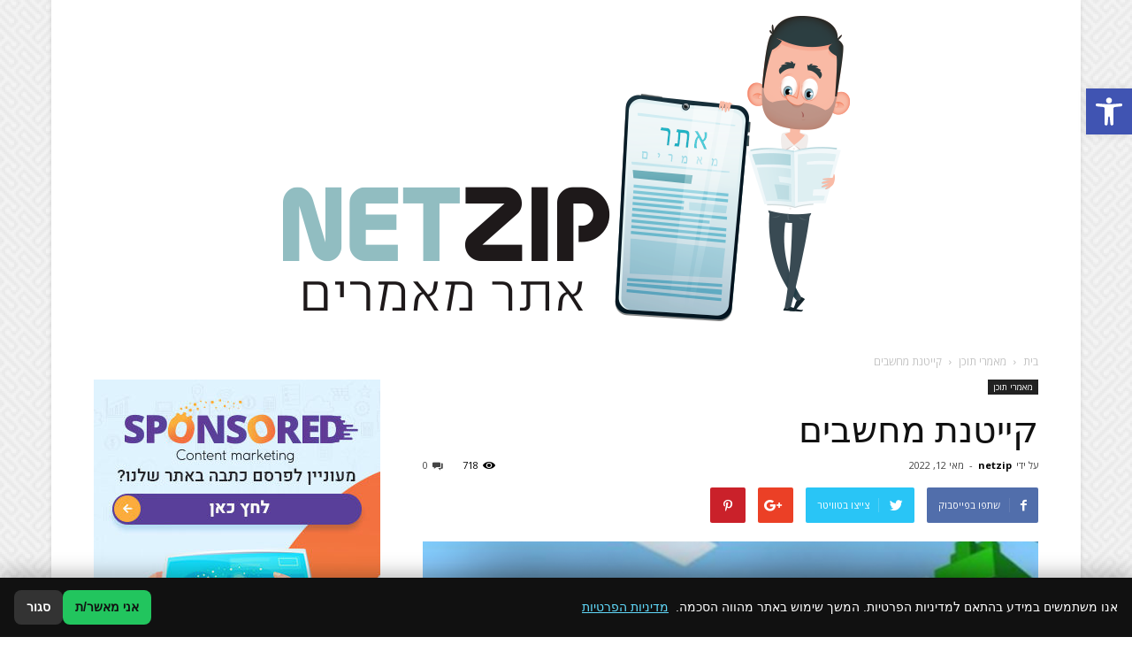

--- FILE ---
content_type: text/html; charset=UTF-8
request_url: https://netzip.co.il/%D7%A7%D7%99%D7%99%D7%98%D7%A0%D7%AA-%D7%9E%D7%97%D7%A9%D7%91%D7%99%D7%9D/
body_size: 27520
content:
<!doctype html >
<!--[if IE 8]>    <html class="ie8" lang="en"> <![endif]-->
<!--[if IE 9]>    <html class="ie9" lang="en"> <![endif]-->
<!--[if gt IE 8]><!--> <html dir="rtl" lang="he-IL"> <!--<![endif]-->
<head>
    <title>קייטנת מחשבים - אתר מאמרים netzip</title>
    <meta charset="UTF-8" />
    <meta name="viewport" content="width=device-width, initial-scale=1.0">
    <link rel="pingback" href="https://netzip.co.il/xmlrpc.php" />
    <meta name='robots' content='index, follow, max-image-preview:large, max-snippet:-1, max-video-preview:-1' />
	<style>img:is([sizes="auto" i], [sizes^="auto," i]) { contain-intrinsic-size: 3000px 1500px }</style>
	<meta property="og:image" content="https://netzip.co.il/wp-content/uploads/2022/04/WhatsApp-Image-2020-06-24-at-08.28.54-1024x1018-1.png" /><meta name="author" content="netzip">
<link rel="icon" type="image/png" href="https://netzip.co.il/wp-content/uploads/2020/09/large-אתר-אתרים.png">
	<!-- This site is optimized with the Yoast SEO plugin v19.11 - https://yoast.com/wordpress/plugins/seo/ -->
	<link rel="canonical" href="https://netzip.co.il/קייטנת-מחשבים/" />
	<meta property="og:locale" content="he_IL" />
	<meta property="og:type" content="article" />
	<meta property="og:title" content="קייטנת מחשבים - אתר מאמרים netzip" />
	<meta property="og:description" content="החופש הגדול גורם ללא מעט הורים לתהות מהי הדרך הטובה ביותר להעסיק את הילדים שלהם במהלך הזמן הפנוי הרב שיש להם בימי החופשה. קייטנה מהווה את הדבר האידיאלי עבור לא מעט הורים שמחפשים תעסוקה לילדים שלהם, אך חשוב מאוד לבחור קייטנה מתאימה לכל ילד. אם הילד שלכם מאוד אוהב את תחום המחשבים, כדאי שתדעו כי [&hellip;]" />
	<meta property="og:url" content="https://netzip.co.il/קייטנת-מחשבים/" />
	<meta property="og:site_name" content="אתר מאמרים netzip" />
	<meta property="article:published_time" content="2022-05-12T10:29:40+00:00" />
	<meta property="article:modified_time" content="2022-04-14T10:42:18+00:00" />
	<meta property="og:image" content="https://netzip.co.il/wp-content/uploads/2022/04/WhatsApp-Image-2020-06-24-at-08.28.54-1024x1018-1.png" />
	<meta property="og:image:width" content="1024" />
	<meta property="og:image:height" content="1018" />
	<meta property="og:image:type" content="image/png" />
	<meta name="author" content="netzip" />
	<meta name="twitter:card" content="summary_large_image" />
	<meta name="twitter:label1" content="Written by" />
	<meta name="twitter:data1" content="netzip" />
	<script type="application/ld+json" class="yoast-schema-graph">{"@context":"https://schema.org","@graph":[{"@type":"WebPage","@id":"https://netzip.co.il/%d7%a7%d7%99%d7%99%d7%98%d7%a0%d7%aa-%d7%9e%d7%97%d7%a9%d7%91%d7%99%d7%9d/","url":"https://netzip.co.il/%d7%a7%d7%99%d7%99%d7%98%d7%a0%d7%aa-%d7%9e%d7%97%d7%a9%d7%91%d7%99%d7%9d/","name":"קייטנת מחשבים - אתר מאמרים netzip","isPartOf":{"@id":"https://netzip.co.il/#website"},"primaryImageOfPage":{"@id":"https://netzip.co.il/%d7%a7%d7%99%d7%99%d7%98%d7%a0%d7%aa-%d7%9e%d7%97%d7%a9%d7%91%d7%99%d7%9d/#primaryimage"},"image":{"@id":"https://netzip.co.il/%d7%a7%d7%99%d7%99%d7%98%d7%a0%d7%aa-%d7%9e%d7%97%d7%a9%d7%91%d7%99%d7%9d/#primaryimage"},"thumbnailUrl":"https://netzip.co.il/wp-content/uploads/2022/04/WhatsApp-Image-2020-06-24-at-08.28.54-1024x1018-1.png","datePublished":"2022-05-12T10:29:40+00:00","dateModified":"2022-04-14T10:42:18+00:00","author":{"@id":"https://netzip.co.il/#/schema/person/cc67125eebd25c3e9a2a29a8438bfed6"},"breadcrumb":{"@id":"https://netzip.co.il/%d7%a7%d7%99%d7%99%d7%98%d7%a0%d7%aa-%d7%9e%d7%97%d7%a9%d7%91%d7%99%d7%9d/#breadcrumb"},"inLanguage":"he-IL","potentialAction":[{"@type":"ReadAction","target":["https://netzip.co.il/%d7%a7%d7%99%d7%99%d7%98%d7%a0%d7%aa-%d7%9e%d7%97%d7%a9%d7%91%d7%99%d7%9d/"]}]},{"@type":"ImageObject","inLanguage":"he-IL","@id":"https://netzip.co.il/%d7%a7%d7%99%d7%99%d7%98%d7%a0%d7%aa-%d7%9e%d7%97%d7%a9%d7%91%d7%99%d7%9d/#primaryimage","url":"https://netzip.co.il/wp-content/uploads/2022/04/WhatsApp-Image-2020-06-24-at-08.28.54-1024x1018-1.png","contentUrl":"https://netzip.co.il/wp-content/uploads/2022/04/WhatsApp-Image-2020-06-24-at-08.28.54-1024x1018-1.png","width":1024,"height":1018,"caption":"קרדיט https://cybernet.co.il"},{"@type":"BreadcrumbList","@id":"https://netzip.co.il/%d7%a7%d7%99%d7%99%d7%98%d7%a0%d7%aa-%d7%9e%d7%97%d7%a9%d7%91%d7%99%d7%9d/#breadcrumb","itemListElement":[{"@type":"ListItem","position":1,"name":"דף הבית","item":"https://netzip.co.il/"},{"@type":"ListItem","position":2,"name":"קייטנת מחשבים"}]},{"@type":"WebSite","@id":"https://netzip.co.il/#website","url":"https://netzip.co.il/","name":"אתר מאמרים netzip","description":"","potentialAction":[{"@type":"SearchAction","target":{"@type":"EntryPoint","urlTemplate":"https://netzip.co.il/?s={search_term_string}"},"query-input":"required name=search_term_string"}],"inLanguage":"he-IL"},{"@type":"Person","@id":"https://netzip.co.il/#/schema/person/cc67125eebd25c3e9a2a29a8438bfed6","name":"netzip","image":{"@type":"ImageObject","inLanguage":"he-IL","@id":"https://netzip.co.il/#/schema/person/image/","url":"https://secure.gravatar.com/avatar/e39608ddb05d39a8c5298b1db5d45c5130d7faaa38bbd130d2ebff3fda1c661a?s=96&d=mm&r=g","contentUrl":"https://secure.gravatar.com/avatar/e39608ddb05d39a8c5298b1db5d45c5130d7faaa38bbd130d2ebff3fda1c661a?s=96&d=mm&r=g","caption":"netzip"},"url":"https://netzip.co.il/author/netzip/"}]}</script>
	<!-- / Yoast SEO plugin. -->


<link rel='dns-prefetch' href='//fonts.googleapis.com' />
<link rel="alternate" type="application/rss+xml" title="אתר מאמרים netzip &laquo; פיד‏" href="https://netzip.co.il/feed/" />
<link rel="alternate" type="application/rss+xml" title="אתר מאמרים netzip &laquo; פיד תגובות‏" href="https://netzip.co.il/comments/feed/" />
<link rel="alternate" type="application/rss+xml" title="אתר מאמרים netzip &laquo; פיד תגובות של קייטנת מחשבים" href="https://netzip.co.il/%d7%a7%d7%99%d7%99%d7%98%d7%a0%d7%aa-%d7%9e%d7%97%d7%a9%d7%91%d7%99%d7%9d/feed/" />
<script type="text/javascript">
/* <![CDATA[ */
window._wpemojiSettings = {"baseUrl":"https:\/\/s.w.org\/images\/core\/emoji\/16.0.1\/72x72\/","ext":".png","svgUrl":"https:\/\/s.w.org\/images\/core\/emoji\/16.0.1\/svg\/","svgExt":".svg","source":{"concatemoji":"https:\/\/netzip.co.il\/wp-includes\/js\/wp-emoji-release.min.js?ver=6.8.2"}};
/*! This file is auto-generated */
!function(s,n){var o,i,e;function c(e){try{var t={supportTests:e,timestamp:(new Date).valueOf()};sessionStorage.setItem(o,JSON.stringify(t))}catch(e){}}function p(e,t,n){e.clearRect(0,0,e.canvas.width,e.canvas.height),e.fillText(t,0,0);var t=new Uint32Array(e.getImageData(0,0,e.canvas.width,e.canvas.height).data),a=(e.clearRect(0,0,e.canvas.width,e.canvas.height),e.fillText(n,0,0),new Uint32Array(e.getImageData(0,0,e.canvas.width,e.canvas.height).data));return t.every(function(e,t){return e===a[t]})}function u(e,t){e.clearRect(0,0,e.canvas.width,e.canvas.height),e.fillText(t,0,0);for(var n=e.getImageData(16,16,1,1),a=0;a<n.data.length;a++)if(0!==n.data[a])return!1;return!0}function f(e,t,n,a){switch(t){case"flag":return n(e,"\ud83c\udff3\ufe0f\u200d\u26a7\ufe0f","\ud83c\udff3\ufe0f\u200b\u26a7\ufe0f")?!1:!n(e,"\ud83c\udde8\ud83c\uddf6","\ud83c\udde8\u200b\ud83c\uddf6")&&!n(e,"\ud83c\udff4\udb40\udc67\udb40\udc62\udb40\udc65\udb40\udc6e\udb40\udc67\udb40\udc7f","\ud83c\udff4\u200b\udb40\udc67\u200b\udb40\udc62\u200b\udb40\udc65\u200b\udb40\udc6e\u200b\udb40\udc67\u200b\udb40\udc7f");case"emoji":return!a(e,"\ud83e\udedf")}return!1}function g(e,t,n,a){var r="undefined"!=typeof WorkerGlobalScope&&self instanceof WorkerGlobalScope?new OffscreenCanvas(300,150):s.createElement("canvas"),o=r.getContext("2d",{willReadFrequently:!0}),i=(o.textBaseline="top",o.font="600 32px Arial",{});return e.forEach(function(e){i[e]=t(o,e,n,a)}),i}function t(e){var t=s.createElement("script");t.src=e,t.defer=!0,s.head.appendChild(t)}"undefined"!=typeof Promise&&(o="wpEmojiSettingsSupports",i=["flag","emoji"],n.supports={everything:!0,everythingExceptFlag:!0},e=new Promise(function(e){s.addEventListener("DOMContentLoaded",e,{once:!0})}),new Promise(function(t){var n=function(){try{var e=JSON.parse(sessionStorage.getItem(o));if("object"==typeof e&&"number"==typeof e.timestamp&&(new Date).valueOf()<e.timestamp+604800&&"object"==typeof e.supportTests)return e.supportTests}catch(e){}return null}();if(!n){if("undefined"!=typeof Worker&&"undefined"!=typeof OffscreenCanvas&&"undefined"!=typeof URL&&URL.createObjectURL&&"undefined"!=typeof Blob)try{var e="postMessage("+g.toString()+"("+[JSON.stringify(i),f.toString(),p.toString(),u.toString()].join(",")+"));",a=new Blob([e],{type:"text/javascript"}),r=new Worker(URL.createObjectURL(a),{name:"wpTestEmojiSupports"});return void(r.onmessage=function(e){c(n=e.data),r.terminate(),t(n)})}catch(e){}c(n=g(i,f,p,u))}t(n)}).then(function(e){for(var t in e)n.supports[t]=e[t],n.supports.everything=n.supports.everything&&n.supports[t],"flag"!==t&&(n.supports.everythingExceptFlag=n.supports.everythingExceptFlag&&n.supports[t]);n.supports.everythingExceptFlag=n.supports.everythingExceptFlag&&!n.supports.flag,n.DOMReady=!1,n.readyCallback=function(){n.DOMReady=!0}}).then(function(){return e}).then(function(){var e;n.supports.everything||(n.readyCallback(),(e=n.source||{}).concatemoji?t(e.concatemoji):e.wpemoji&&e.twemoji&&(t(e.twemoji),t(e.wpemoji)))}))}((window,document),window._wpemojiSettings);
/* ]]> */
</script>
<style id='wp-emoji-styles-inline-css' type='text/css'>

	img.wp-smiley, img.emoji {
		display: inline !important;
		border: none !important;
		box-shadow: none !important;
		height: 1em !important;
		width: 1em !important;
		margin: 0 0.07em !important;
		vertical-align: -0.1em !important;
		background: none !important;
		padding: 0 !important;
	}
</style>
<link rel='stylesheet' id='wp-block-library-rtl-css' href='https://netzip.co.il/wp-includes/css/dist/block-library/style-rtl.min.css?ver=6.8.2' type='text/css' media='all' />
<style id='classic-theme-styles-inline-css' type='text/css'>
/*! This file is auto-generated */
.wp-block-button__link{color:#fff;background-color:#32373c;border-radius:9999px;box-shadow:none;text-decoration:none;padding:calc(.667em + 2px) calc(1.333em + 2px);font-size:1.125em}.wp-block-file__button{background:#32373c;color:#fff;text-decoration:none}
</style>
<style id='global-styles-inline-css' type='text/css'>
:root{--wp--preset--aspect-ratio--square: 1;--wp--preset--aspect-ratio--4-3: 4/3;--wp--preset--aspect-ratio--3-4: 3/4;--wp--preset--aspect-ratio--3-2: 3/2;--wp--preset--aspect-ratio--2-3: 2/3;--wp--preset--aspect-ratio--16-9: 16/9;--wp--preset--aspect-ratio--9-16: 9/16;--wp--preset--color--black: #000000;--wp--preset--color--cyan-bluish-gray: #abb8c3;--wp--preset--color--white: #ffffff;--wp--preset--color--pale-pink: #f78da7;--wp--preset--color--vivid-red: #cf2e2e;--wp--preset--color--luminous-vivid-orange: #ff6900;--wp--preset--color--luminous-vivid-amber: #fcb900;--wp--preset--color--light-green-cyan: #7bdcb5;--wp--preset--color--vivid-green-cyan: #00d084;--wp--preset--color--pale-cyan-blue: #8ed1fc;--wp--preset--color--vivid-cyan-blue: #0693e3;--wp--preset--color--vivid-purple: #9b51e0;--wp--preset--gradient--vivid-cyan-blue-to-vivid-purple: linear-gradient(135deg,rgba(6,147,227,1) 0%,rgb(155,81,224) 100%);--wp--preset--gradient--light-green-cyan-to-vivid-green-cyan: linear-gradient(135deg,rgb(122,220,180) 0%,rgb(0,208,130) 100%);--wp--preset--gradient--luminous-vivid-amber-to-luminous-vivid-orange: linear-gradient(135deg,rgba(252,185,0,1) 0%,rgba(255,105,0,1) 100%);--wp--preset--gradient--luminous-vivid-orange-to-vivid-red: linear-gradient(135deg,rgba(255,105,0,1) 0%,rgb(207,46,46) 100%);--wp--preset--gradient--very-light-gray-to-cyan-bluish-gray: linear-gradient(135deg,rgb(238,238,238) 0%,rgb(169,184,195) 100%);--wp--preset--gradient--cool-to-warm-spectrum: linear-gradient(135deg,rgb(74,234,220) 0%,rgb(151,120,209) 20%,rgb(207,42,186) 40%,rgb(238,44,130) 60%,rgb(251,105,98) 80%,rgb(254,248,76) 100%);--wp--preset--gradient--blush-light-purple: linear-gradient(135deg,rgb(255,206,236) 0%,rgb(152,150,240) 100%);--wp--preset--gradient--blush-bordeaux: linear-gradient(135deg,rgb(254,205,165) 0%,rgb(254,45,45) 50%,rgb(107,0,62) 100%);--wp--preset--gradient--luminous-dusk: linear-gradient(135deg,rgb(255,203,112) 0%,rgb(199,81,192) 50%,rgb(65,88,208) 100%);--wp--preset--gradient--pale-ocean: linear-gradient(135deg,rgb(255,245,203) 0%,rgb(182,227,212) 50%,rgb(51,167,181) 100%);--wp--preset--gradient--electric-grass: linear-gradient(135deg,rgb(202,248,128) 0%,rgb(113,206,126) 100%);--wp--preset--gradient--midnight: linear-gradient(135deg,rgb(2,3,129) 0%,rgb(40,116,252) 100%);--wp--preset--font-size--small: 13px;--wp--preset--font-size--medium: 20px;--wp--preset--font-size--large: 36px;--wp--preset--font-size--x-large: 42px;--wp--preset--spacing--20: 0.44rem;--wp--preset--spacing--30: 0.67rem;--wp--preset--spacing--40: 1rem;--wp--preset--spacing--50: 1.5rem;--wp--preset--spacing--60: 2.25rem;--wp--preset--spacing--70: 3.38rem;--wp--preset--spacing--80: 5.06rem;--wp--preset--shadow--natural: 6px 6px 9px rgba(0, 0, 0, 0.2);--wp--preset--shadow--deep: 12px 12px 50px rgba(0, 0, 0, 0.4);--wp--preset--shadow--sharp: 6px 6px 0px rgba(0, 0, 0, 0.2);--wp--preset--shadow--outlined: 6px 6px 0px -3px rgba(255, 255, 255, 1), 6px 6px rgba(0, 0, 0, 1);--wp--preset--shadow--crisp: 6px 6px 0px rgba(0, 0, 0, 1);}:where(.is-layout-flex){gap: 0.5em;}:where(.is-layout-grid){gap: 0.5em;}body .is-layout-flex{display: flex;}.is-layout-flex{flex-wrap: wrap;align-items: center;}.is-layout-flex > :is(*, div){margin: 0;}body .is-layout-grid{display: grid;}.is-layout-grid > :is(*, div){margin: 0;}:where(.wp-block-columns.is-layout-flex){gap: 2em;}:where(.wp-block-columns.is-layout-grid){gap: 2em;}:where(.wp-block-post-template.is-layout-flex){gap: 1.25em;}:where(.wp-block-post-template.is-layout-grid){gap: 1.25em;}.has-black-color{color: var(--wp--preset--color--black) !important;}.has-cyan-bluish-gray-color{color: var(--wp--preset--color--cyan-bluish-gray) !important;}.has-white-color{color: var(--wp--preset--color--white) !important;}.has-pale-pink-color{color: var(--wp--preset--color--pale-pink) !important;}.has-vivid-red-color{color: var(--wp--preset--color--vivid-red) !important;}.has-luminous-vivid-orange-color{color: var(--wp--preset--color--luminous-vivid-orange) !important;}.has-luminous-vivid-amber-color{color: var(--wp--preset--color--luminous-vivid-amber) !important;}.has-light-green-cyan-color{color: var(--wp--preset--color--light-green-cyan) !important;}.has-vivid-green-cyan-color{color: var(--wp--preset--color--vivid-green-cyan) !important;}.has-pale-cyan-blue-color{color: var(--wp--preset--color--pale-cyan-blue) !important;}.has-vivid-cyan-blue-color{color: var(--wp--preset--color--vivid-cyan-blue) !important;}.has-vivid-purple-color{color: var(--wp--preset--color--vivid-purple) !important;}.has-black-background-color{background-color: var(--wp--preset--color--black) !important;}.has-cyan-bluish-gray-background-color{background-color: var(--wp--preset--color--cyan-bluish-gray) !important;}.has-white-background-color{background-color: var(--wp--preset--color--white) !important;}.has-pale-pink-background-color{background-color: var(--wp--preset--color--pale-pink) !important;}.has-vivid-red-background-color{background-color: var(--wp--preset--color--vivid-red) !important;}.has-luminous-vivid-orange-background-color{background-color: var(--wp--preset--color--luminous-vivid-orange) !important;}.has-luminous-vivid-amber-background-color{background-color: var(--wp--preset--color--luminous-vivid-amber) !important;}.has-light-green-cyan-background-color{background-color: var(--wp--preset--color--light-green-cyan) !important;}.has-vivid-green-cyan-background-color{background-color: var(--wp--preset--color--vivid-green-cyan) !important;}.has-pale-cyan-blue-background-color{background-color: var(--wp--preset--color--pale-cyan-blue) !important;}.has-vivid-cyan-blue-background-color{background-color: var(--wp--preset--color--vivid-cyan-blue) !important;}.has-vivid-purple-background-color{background-color: var(--wp--preset--color--vivid-purple) !important;}.has-black-border-color{border-color: var(--wp--preset--color--black) !important;}.has-cyan-bluish-gray-border-color{border-color: var(--wp--preset--color--cyan-bluish-gray) !important;}.has-white-border-color{border-color: var(--wp--preset--color--white) !important;}.has-pale-pink-border-color{border-color: var(--wp--preset--color--pale-pink) !important;}.has-vivid-red-border-color{border-color: var(--wp--preset--color--vivid-red) !important;}.has-luminous-vivid-orange-border-color{border-color: var(--wp--preset--color--luminous-vivid-orange) !important;}.has-luminous-vivid-amber-border-color{border-color: var(--wp--preset--color--luminous-vivid-amber) !important;}.has-light-green-cyan-border-color{border-color: var(--wp--preset--color--light-green-cyan) !important;}.has-vivid-green-cyan-border-color{border-color: var(--wp--preset--color--vivid-green-cyan) !important;}.has-pale-cyan-blue-border-color{border-color: var(--wp--preset--color--pale-cyan-blue) !important;}.has-vivid-cyan-blue-border-color{border-color: var(--wp--preset--color--vivid-cyan-blue) !important;}.has-vivid-purple-border-color{border-color: var(--wp--preset--color--vivid-purple) !important;}.has-vivid-cyan-blue-to-vivid-purple-gradient-background{background: var(--wp--preset--gradient--vivid-cyan-blue-to-vivid-purple) !important;}.has-light-green-cyan-to-vivid-green-cyan-gradient-background{background: var(--wp--preset--gradient--light-green-cyan-to-vivid-green-cyan) !important;}.has-luminous-vivid-amber-to-luminous-vivid-orange-gradient-background{background: var(--wp--preset--gradient--luminous-vivid-amber-to-luminous-vivid-orange) !important;}.has-luminous-vivid-orange-to-vivid-red-gradient-background{background: var(--wp--preset--gradient--luminous-vivid-orange-to-vivid-red) !important;}.has-very-light-gray-to-cyan-bluish-gray-gradient-background{background: var(--wp--preset--gradient--very-light-gray-to-cyan-bluish-gray) !important;}.has-cool-to-warm-spectrum-gradient-background{background: var(--wp--preset--gradient--cool-to-warm-spectrum) !important;}.has-blush-light-purple-gradient-background{background: var(--wp--preset--gradient--blush-light-purple) !important;}.has-blush-bordeaux-gradient-background{background: var(--wp--preset--gradient--blush-bordeaux) !important;}.has-luminous-dusk-gradient-background{background: var(--wp--preset--gradient--luminous-dusk) !important;}.has-pale-ocean-gradient-background{background: var(--wp--preset--gradient--pale-ocean) !important;}.has-electric-grass-gradient-background{background: var(--wp--preset--gradient--electric-grass) !important;}.has-midnight-gradient-background{background: var(--wp--preset--gradient--midnight) !important;}.has-small-font-size{font-size: var(--wp--preset--font-size--small) !important;}.has-medium-font-size{font-size: var(--wp--preset--font-size--medium) !important;}.has-large-font-size{font-size: var(--wp--preset--font-size--large) !important;}.has-x-large-font-size{font-size: var(--wp--preset--font-size--x-large) !important;}
:where(.wp-block-post-template.is-layout-flex){gap: 1.25em;}:where(.wp-block-post-template.is-layout-grid){gap: 1.25em;}
:where(.wp-block-columns.is-layout-flex){gap: 2em;}:where(.wp-block-columns.is-layout-grid){gap: 2em;}
:root :where(.wp-block-pullquote){font-size: 1.5em;line-height: 1.6;}
</style>
<link rel='stylesheet' id='contact-form-7-css' href='https://netzip.co.il/wp-content/plugins/contact-form-7/includes/css/styles.css?ver=5.7.2' type='text/css' media='all' />
<link rel='stylesheet' id='contact-form-7-rtl-css' href='https://netzip.co.il/wp-content/plugins/contact-form-7/includes/css/styles-rtl.css?ver=5.7.2' type='text/css' media='all' />
<style id='ilpc-inline-css' type='text/css'>

        .ilpc-banner{position:fixed;bottom:0;left:0;right:0;display:none;z-index:999999;background:#111;color:#fff;padding:14px 16px;gap:10px;align-items:center;justify-content:space-between;flex-wrap:wrap;direction:rtl;box-shadow:0 -6px 20px rgba(0,0,0,.25)}
        .ilpc-banner a{color:#61dafb;text-decoration:underline}
        .ilpc-actions{display:flex;gap:8px;align-items:center}
        .ilpc-btn{border:0;border-radius:8px;padding:9px 14px;cursor:pointer;font-weight:600}
        .ilpc-accept{background:#22c55e;color:#111}
        .ilpc-close{background:#333;color:#fff}
        .ilpc-text{line-height:1.4}
        .ilpc-consent-wrap{margin:10px 0}
        .ilpc-consent-wrap input[type="checkbox"]{margin-inline-start:6px;transform:scale(1.15)}
        .ilpc-error{margin-top:6px;color:#ef4444;font-size:.9em}
        
</style>
<link rel='stylesheet' id='google-fonts-style-css' href='https://fonts.googleapis.com/css?family=Open+Sans%3A300italic%2C400%2C400italic%2C600%2C600italic%2C700%7CRoboto%3A300%2C400%2C400italic%2C500%2C500italic%2C700%2C900&#038;ver=6.8.2' type='text/css' media='all' />
<link rel='stylesheet' id='pojo-a11y-css' href='https://netzip.co.il/wp-content/plugins/pojo-accessibility/assets/css/style.min.css?ver=1.0.0' type='text/css' media='all' />
<link rel='stylesheet' id='js_composer_front-css' href='https://netzip.co.il/wp-content/plugins/js_composer/assets/css/js_composer.min.css?ver=5.0.1' type='text/css' media='all' />
<link rel='stylesheet' id='td-theme-css' href='https://netzip.co.il/wp-content/themes/Newspaper/style.css?ver=7.7' type='text/css' media='all' />
<link rel='stylesheet' id='td-theme-demo-style-css' href='https://netzip.co.il/wp-content/themes/Newspaper/includes/demos/magazine/demo_style.css?ver=7.7' type='text/css' media='all' />
<script type="text/javascript" src="https://netzip.co.il/wp-includes/js/jquery/jquery.min.js?ver=3.7.1" id="jquery-core-js"></script>
<script type="text/javascript" src="https://netzip.co.il/wp-includes/js/jquery/jquery-migrate.min.js?ver=3.4.1" id="jquery-migrate-js"></script>
<link rel="https://api.w.org/" href="https://netzip.co.il/wp-json/" /><link rel="alternate" title="JSON" type="application/json" href="https://netzip.co.il/wp-json/wp/v2/posts/605" /><link rel="EditURI" type="application/rsd+xml" title="RSD" href="https://netzip.co.il/xmlrpc.php?rsd" />
<meta name="generator" content="WordPress 6.8.2" />
<link rel='shortlink' href='https://netzip.co.il/?p=605' />
<link rel="alternate" title="oEmbed (JSON)" type="application/json+oembed" href="https://netzip.co.il/wp-json/oembed/1.0/embed?url=https%3A%2F%2Fnetzip.co.il%2F%25d7%25a7%25d7%2599%25d7%2599%25d7%2598%25d7%25a0%25d7%25aa-%25d7%259e%25d7%2597%25d7%25a9%25d7%2591%25d7%2599%25d7%259d%2F" />
<link rel="alternate" title="oEmbed (XML)" type="text/xml+oembed" href="https://netzip.co.il/wp-json/oembed/1.0/embed?url=https%3A%2F%2Fnetzip.co.il%2F%25d7%25a7%25d7%2599%25d7%2599%25d7%2598%25d7%25a0%25d7%25aa-%25d7%259e%25d7%2597%25d7%25a9%25d7%2591%25d7%2599%25d7%259d%2F&#038;format=xml" />
<!--[if lt IE 9]><script src="https://html5shim.googlecode.com/svn/trunk/html5.js"></script><![endif]-->
    <meta name="generator" content="Powered by Visual Composer - drag and drop page builder for WordPress."/>
<!--[if lte IE 9]><link rel="stylesheet" type="text/css" href="https://netzip.co.il/wp-content/plugins/js_composer/assets/css/vc_lte_ie9.min.css" media="screen"><![endif]--><style type="text/css">
#pojo-a11y-toolbar .pojo-a11y-toolbar-toggle a{ background-color: #4054b2;	color: #ffffff;}
#pojo-a11y-toolbar .pojo-a11y-toolbar-overlay, #pojo-a11y-toolbar .pojo-a11y-toolbar-overlay ul.pojo-a11y-toolbar-items.pojo-a11y-links{ border-color: #4054b2;}
body.pojo-a11y-focusable a:focus{ outline-style: solid !important;	outline-width: 1px !important;	outline-color: #FF0000 !important;}
#pojo-a11y-toolbar{ top: 100px !important;}
#pojo-a11y-toolbar .pojo-a11y-toolbar-overlay{ background-color: #ffffff;}
#pojo-a11y-toolbar .pojo-a11y-toolbar-overlay ul.pojo-a11y-toolbar-items li.pojo-a11y-toolbar-item a, #pojo-a11y-toolbar .pojo-a11y-toolbar-overlay p.pojo-a11y-toolbar-title{ color: #333333;}
#pojo-a11y-toolbar .pojo-a11y-toolbar-overlay ul.pojo-a11y-toolbar-items li.pojo-a11y-toolbar-item a.active{ background-color: #4054b2;	color: #ffffff;}
@media (max-width: 767px) { #pojo-a11y-toolbar { top: 50px !important; } }</style>
<!-- JS generated by theme -->

<script>
    
    

	    var tdBlocksArray = []; //here we store all the items for the current page

	    //td_block class - each ajax block uses a object of this class for requests
	    function tdBlock() {
		    this.id = '';
		    this.block_type = 1; //block type id (1-234 etc)
		    this.atts = '';
		    this.td_column_number = '';
		    this.td_current_page = 1; //
		    this.post_count = 0; //from wp
		    this.found_posts = 0; //from wp
		    this.max_num_pages = 0; //from wp
		    this.td_filter_value = ''; //current live filter value
		    this.is_ajax_running = false;
		    this.td_user_action = ''; // load more or infinite loader (used by the animation)
		    this.header_color = '';
		    this.ajax_pagination_infinite_stop = ''; //show load more at page x
	    }


        // td_js_generator - mini detector
        (function(){
            var htmlTag = document.getElementsByTagName("html")[0];

            if ( navigator.userAgent.indexOf("MSIE 10.0") > -1 ) {
                htmlTag.className += ' ie10';
            }

            if ( !!navigator.userAgent.match(/Trident.*rv\:11\./) ) {
                htmlTag.className += ' ie11';
            }

            if ( /(iPad|iPhone|iPod)/g.test(navigator.userAgent) ) {
                htmlTag.className += ' td-md-is-ios';
            }

            var user_agent = navigator.userAgent.toLowerCase();
            if ( user_agent.indexOf("android") > -1 ) {
                htmlTag.className += ' td-md-is-android';
            }

            if ( -1 !== navigator.userAgent.indexOf('Mac OS X')  ) {
                htmlTag.className += ' td-md-is-os-x';
            }

            if ( /chrom(e|ium)/.test(navigator.userAgent.toLowerCase()) ) {
               htmlTag.className += ' td-md-is-chrome';
            }

            if ( -1 !== navigator.userAgent.indexOf('Firefox') ) {
                htmlTag.className += ' td-md-is-firefox';
            }

            if ( -1 !== navigator.userAgent.indexOf('Safari') && -1 === navigator.userAgent.indexOf('Chrome') ) {
                htmlTag.className += ' td-md-is-safari';
            }

            if( -1 !== navigator.userAgent.indexOf('IEMobile') ){
                htmlTag.className += ' td-md-is-iemobile';
            }

        })();




        var tdLocalCache = {};

        ( function () {
            "use strict";

            tdLocalCache = {
                data: {},
                remove: function (resource_id) {
                    delete tdLocalCache.data[resource_id];
                },
                exist: function (resource_id) {
                    return tdLocalCache.data.hasOwnProperty(resource_id) && tdLocalCache.data[resource_id] !== null;
                },
                get: function (resource_id) {
                    return tdLocalCache.data[resource_id];
                },
                set: function (resource_id, cachedData) {
                    tdLocalCache.remove(resource_id);
                    tdLocalCache.data[resource_id] = cachedData;
                }
            };
        })();

    
    
var tds_login_sing_in_widget="show";
var td_viewport_interval_list=[{"limitBottom":767,"sidebarWidth":228},{"limitBottom":1018,"sidebarWidth":300},{"limitBottom":1140,"sidebarWidth":324}];
var td_animation_stack_effect="type0";
var tds_animation_stack=true;
var td_animation_stack_specific_selectors=".entry-thumb, img";
var td_animation_stack_general_selectors=".td-animation-stack img, .post img";
var tds_general_modal_image="yes";
var td_ajax_url="https:\/\/netzip.co.il\/wp-admin\/admin-ajax.php?td_theme_name=Newspaper&v=7.7";
var td_get_template_directory_uri="https:\/\/netzip.co.il\/wp-content\/themes\/Newspaper";
var tds_snap_menu="smart_snap_always";
var tds_logo_on_sticky="show";
var tds_header_style="9";
var td_please_wait="\u05d0\u05e0\u05d0 \u05d4\u05de\u05ea\u05df ...";
var td_email_user_pass_incorrect="\u05de\u05e9\u05ea\u05de\u05e9 \u05d0\u05d5 \u05e1\u05d9\u05e1\u05de\u05d0 \u05e9\u05d2\u05d5\u05d9\u05d4!";
var td_email_user_incorrect="\u05d3\u05d5\u05d0\"\u05dc \u05d0\u05d5 \u05e9\u05dd \u05de\u05e9\u05ea\u05de\u05e9 \u05e9\u05d2\u05d5\u05d9!";
var td_email_incorrect="\u05d3\u05d5\u05d0\u05e8 \u05d0\u05dc\u05e7\u05d8\u05e8\u05d5\u05e0\u05d9 \u05e9\u05d2\u05d5\u05d9!";
var tds_more_articles_on_post_enable="show";
var tds_more_articles_on_post_time_to_wait="";
var tds_more_articles_on_post_pages_distance_from_top=0;
var tds_theme_color_site_wide="#009688";
var tds_smart_sidebar="enabled";
var tdThemeName="Newspaper";
var td_magnific_popup_translation_tPrev="(\u05de\u05e7\u05e9 \u05d7\u05e5 \u05e9\u05de\u05d0\u05dc\u05d9) \u05e7\u05d5\u05d3\u05dd";
var td_magnific_popup_translation_tNext="(\u05de\u05e7\u05e9 \u05d7\u05e5 \u05d9\u05de\u05e0\u05d9) \u05d4\u05d1\u05d0";
var td_magnific_popup_translation_tCounter="%curr% \u05e9\u05dc %total%";
var td_magnific_popup_translation_ajax_tError="\u05d4\u05ea\u05d5\u05db\u05df \u05de%url% \u05dc\u05d0 \u05e0\u05d9\u05ea\u05df \u05dc\u05d8\u05e2\u05d5\u05df.";
var td_magnific_popup_translation_image_tError="#%curr% \u05d4\u05ea\u05de\u05d5\u05e0\u05d4 \u05dc\u05d0 \u05e0\u05d9\u05ea\u05df \u05dc\u05d8\u05e2\u05d5\u05df.";
var td_ad_background_click_link="";
var td_ad_background_click_target="";
</script>


<!-- Header style compiled by theme -->

<style>
    

body {
	background-image:url("https://netzip.co.il/wp-content/uploads/2020/09/background.png");
}
.td-header-wrap .black-menu .sf-menu > .current-menu-item > a,
    .td-header-wrap .black-menu .sf-menu > .current-menu-ancestor > a,
    .td-header-wrap .black-menu .sf-menu > .current-category-ancestor > a,
    .td-header-wrap .black-menu .sf-menu > li > a:hover,
    .td-header-wrap .black-menu .sf-menu > .sfHover > a,
    .td-header-style-12 .td-header-menu-wrap-full,
    .sf-menu > .current-menu-item > a:after,
    .sf-menu > .current-menu-ancestor > a:after,
    .sf-menu > .current-category-ancestor > a:after,
    .sf-menu > li:hover > a:after,
    .sf-menu > .sfHover > a:after,
    .sf-menu ul .td-menu-item > a:hover,
    .sf-menu ul .sfHover > a,
    .sf-menu ul .current-menu-ancestor > a,
    .sf-menu ul .current-category-ancestor > a,
    .sf-menu ul .current-menu-item > a,
    .td-header-style-12 .td-affix,
    .header-search-wrap .td-drop-down-search:after,
    .header-search-wrap .td-drop-down-search .btn:hover,
    input[type=submit]:hover,
    .td-read-more a,
    .td-post-category:hover,
    .td-grid-style-1.td-hover-1 .td-big-grid-post:hover .td-post-category,
    .td-grid-style-5.td-hover-1 .td-big-grid-post:hover .td-post-category,
    .td_top_authors .td-active .td-author-post-count,
    .td_top_authors .td-active .td-author-comments-count,
    .td_top_authors .td_mod_wrap:hover .td-author-post-count,
    .td_top_authors .td_mod_wrap:hover .td-author-comments-count,
    .td-404-sub-sub-title a:hover,
    .td-search-form-widget .wpb_button:hover,
    .td-rating-bar-wrap div,
    .td_category_template_3 .td-current-sub-category,
    .dropcap,
    .td_wrapper_video_playlist .td_video_controls_playlist_wrapper,
    .wpb_default,
    .wpb_default:hover,
    .td-left-smart-list:hover,
    .td-right-smart-list:hover,
    .woocommerce-checkout .woocommerce input.button:hover,
    .woocommerce-page .woocommerce a.button:hover,
    .woocommerce-account div.woocommerce .button:hover,
    #bbpress-forums button:hover,
    .bbp_widget_login .button:hover,
    .td-footer-wrapper .td-post-category,
    .td-footer-wrapper .widget_product_search input[type="submit"]:hover,
    .woocommerce .product a.button:hover,
    .woocommerce .product #respond input#submit:hover,
    .woocommerce .checkout input#place_order:hover,
    .woocommerce .woocommerce.widget .button:hover,
    .single-product .product .summary .cart .button:hover,
    .woocommerce-cart .woocommerce table.cart .button:hover,
    .woocommerce-cart .woocommerce .shipping-calculator-form .button:hover,
    .td-next-prev-wrap a:hover,
    .td-load-more-wrap a:hover,
    .td-post-small-box a:hover,
    .page-nav .current,
    .page-nav:first-child > div,
    .td_category_template_8 .td-category-header .td-category a.td-current-sub-category,
    .td_category_template_4 .td-category-siblings .td-category a:hover,
    #bbpress-forums .bbp-pagination .current,
    #bbpress-forums #bbp-single-user-details #bbp-user-navigation li.current a,
    .td-theme-slider:hover .slide-meta-cat a,
    a.vc_btn-black:hover,
    .td-trending-now-wrapper:hover .td-trending-now-title,
    .td-scroll-up,
    .td-smart-list-button:hover,
    .td-weather-information:before,
    .td-weather-week:before,
    .td_block_exchange .td-exchange-header:before,
    .td_block_big_grid_9.td-grid-style-1 .td-post-category,
    .td_block_big_grid_9.td-grid-style-5 .td-post-category,
    .td-grid-style-6.td-hover-1 .td-module-thumb:after,
    .td-pulldown-syle-2 .td-subcat-dropdown ul:after,
    .td_block_template_9 .td-block-title:after,
    .td_block_template_15 .td-block-title:before,
    .global-block-template-3 .td-related-title .td-cur-simple-item,
    .global-block-template-4 .td-related-title .td-cur-simple-item,
    .global-block-template-9 .td-related-title .td-cur-simple-item:after {
        background-color: #009688;
    }

    .global-block-template-4 .td-related-title .td-cur-simple-item:before {
        border-color: #009688 transparent transparent transparent;
    }

    .woocommerce .woocommerce-message .button:hover,
    .woocommerce .woocommerce-error .button:hover,
    .woocommerce .woocommerce-info .button:hover {
        background-color: #009688 !important;
    }

    .woocommerce .product .onsale,
    .woocommerce.widget .ui-slider .ui-slider-handle {
        background: none #009688;
    }

    .woocommerce.widget.widget_layered_nav_filters ul li a {
        background: none repeat scroll 0 0 #009688 !important;
    }

    a,
    cite a:hover,
    .td_mega_menu_sub_cats .cur-sub-cat,
    .td-mega-span h3 a:hover,
    .td_mod_mega_menu:hover .entry-title a,
    .header-search-wrap .result-msg a:hover,
    .top-header-menu li a:hover,
    .top-header-menu .current-menu-item > a,
    .top-header-menu .current-menu-ancestor > a,
    .top-header-menu .current-category-ancestor > a,
    .td-social-icon-wrap > a:hover,
    .td-header-sp-top-widget .td-social-icon-wrap a:hover,
    .td-page-content blockquote p,
    .td-post-content blockquote p,
    .mce-content-body blockquote p,
    .comment-content blockquote p,
    .wpb_text_column blockquote p,
    .td_block_text_with_title blockquote p,
    .td_module_wrap:hover .entry-title a,
    .td-subcat-filter .td-subcat-list a:hover,
    .td-subcat-filter .td-subcat-dropdown a:hover,
    .td_quote_on_blocks,
    .dropcap2,
    .dropcap3,
    .td_top_authors .td-active .td-authors-name a,
    .td_top_authors .td_mod_wrap:hover .td-authors-name a,
    .td-post-next-prev-content a:hover,
    .author-box-wrap .td-author-social a:hover,
    .td-author-name a:hover,
    .td-author-url a:hover,
    .td_mod_related_posts:hover h3 > a,
    .td-post-template-11 .td-related-title .td-related-left:hover,
    .td-post-template-11 .td-related-title .td-related-right:hover,
    .td-post-template-11 .td-related-title .td-cur-simple-item,
    .td-post-template-11 .td_block_related_posts .td-next-prev-wrap a:hover,
    .comment-reply-link:hover,
    .logged-in-as a:hover,
    #cancel-comment-reply-link:hover,
    .td-search-query,
    .td-category-header .td-pulldown-category-filter-link:hover,
    .td-category-siblings .td-subcat-dropdown a:hover,
    .td-category-siblings .td-subcat-dropdown a.td-current-sub-category,
    .widget a:hover,
    .archive .widget_archive .current,
    .archive .widget_archive .current a,
    .widget_calendar tfoot a:hover,
    .woocommerce a.added_to_cart:hover,
    #bbpress-forums li.bbp-header .bbp-reply-content span a:hover,
    #bbpress-forums .bbp-forum-freshness a:hover,
    #bbpress-forums .bbp-topic-freshness a:hover,
    #bbpress-forums .bbp-forums-list li a:hover,
    #bbpress-forums .bbp-forum-title:hover,
    #bbpress-forums .bbp-topic-permalink:hover,
    #bbpress-forums .bbp-topic-started-by a:hover,
    #bbpress-forums .bbp-topic-started-in a:hover,
    #bbpress-forums .bbp-body .super-sticky li.bbp-topic-title .bbp-topic-permalink,
    #bbpress-forums .bbp-body .sticky li.bbp-topic-title .bbp-topic-permalink,
    .widget_display_replies .bbp-author-name,
    .widget_display_topics .bbp-author-name,
    .footer-text-wrap .footer-email-wrap a,
    .td-subfooter-menu li a:hover,
    .footer-social-wrap a:hover,
    a.vc_btn-black:hover,
    .td-smart-list-dropdown-wrap .td-smart-list-button:hover,
    .td_module_17 .td-read-more a:hover,
    .td_module_18 .td-read-more a:hover,
    .td_module_19 .td-post-author-name a:hover,
    .td-instagram-user a,
    .td-pulldown-syle-2 .td-subcat-dropdown:hover .td-subcat-more span,
    .td-pulldown-syle-2 .td-subcat-dropdown:hover .td-subcat-more i,
    .td-pulldown-syle-3 .td-subcat-dropdown:hover .td-subcat-more span,
    .td-pulldown-syle-3 .td-subcat-dropdown:hover .td-subcat-more i,
    .td-block-title-wrap .td-wrapper-pulldown-filter .td-pulldown-filter-display-option:hover,
    .td-block-title-wrap .td-wrapper-pulldown-filter .td-pulldown-filter-display-option:hover i,
    .td-block-title-wrap .td-wrapper-pulldown-filter .td-pulldown-filter-link:hover,
    .td-block-title-wrap .td-wrapper-pulldown-filter .td-pulldown-filter-item .td-cur-simple-item,
    .global-block-template-2 .td-related-title .td-cur-simple-item,
    .global-block-template-5 .td-related-title .td-cur-simple-item,
    .global-block-template-6 .td-related-title .td-cur-simple-item,
    .global-block-template-7 .td-related-title .td-cur-simple-item,
    .global-block-template-8 .td-related-title .td-cur-simple-item,
    .global-block-template-9 .td-related-title .td-cur-simple-item,
    .global-block-template-10 .td-related-title .td-cur-simple-item,
    .global-block-template-11 .td-related-title .td-cur-simple-item,
    .global-block-template-12 .td-related-title .td-cur-simple-item,
    .global-block-template-13 .td-related-title .td-cur-simple-item,
    .global-block-template-14 .td-related-title .td-cur-simple-item,
    .global-block-template-15 .td-related-title .td-cur-simple-item,
    .global-block-template-16 .td-related-title .td-cur-simple-item,
    .global-block-template-17 .td-related-title .td-cur-simple-item {
        color: #009688;
    }

    a.vc_btn-black.vc_btn_square_outlined:hover,
    a.vc_btn-black.vc_btn_outlined:hover,
    .td-mega-menu-page .wpb_content_element ul li a:hover {
        color: #009688 !important;
    }

    .td-next-prev-wrap a:hover,
    .td-load-more-wrap a:hover,
    .td-post-small-box a:hover,
    .page-nav .current,
    .page-nav:first-child > div,
    .td_category_template_8 .td-category-header .td-category a.td-current-sub-category,
    .td_category_template_4 .td-category-siblings .td-category a:hover,
    #bbpress-forums .bbp-pagination .current,
    .post .td_quote_box,
    .page .td_quote_box,
    a.vc_btn-black:hover,
    .td_block_template_5 .td-block-title > * {
        border-color: #009688;
    }

    .td_wrapper_video_playlist .td_video_currently_playing:after {
        border-color: #009688 !important;
    }

    .header-search-wrap .td-drop-down-search:before {
        border-color: transparent transparent #009688 transparent;
    }

    .block-title > span,
    .block-title > a,
    .block-title > label,
    .widgettitle,
    .widgettitle:after,
    .td-trending-now-title,
    .td-trending-now-wrapper:hover .td-trending-now-title,
    .wpb_tabs li.ui-tabs-active a,
    .wpb_tabs li:hover a,
    .vc_tta-container .vc_tta-color-grey.vc_tta-tabs-position-top.vc_tta-style-classic .vc_tta-tabs-container .vc_tta-tab.vc_active > a,
    .vc_tta-container .vc_tta-color-grey.vc_tta-tabs-position-top.vc_tta-style-classic .vc_tta-tabs-container .vc_tta-tab:hover > a,
    .td_block_template_1 .td-related-title .td-cur-simple-item,
    .woocommerce .product .products h2,
    .td-subcat-filter .td-subcat-dropdown:hover .td-subcat-more {
    	background-color: #009688;
    }

    .woocommerce div.product .woocommerce-tabs ul.tabs li.active {
    	background-color: #009688 !important;
    }

    .block-title,
    .td_block_template_1 .td-related-title,
    .wpb_tabs .wpb_tabs_nav,
    .vc_tta-container .vc_tta-color-grey.vc_tta-tabs-position-top.vc_tta-style-classic .vc_tta-tabs-container,
    .woocommerce div.product .woocommerce-tabs ul.tabs:before {
        border-color: #009688;
    }
    .td_block_wrap .td-subcat-item a.td-cur-simple-item {
	    color: #009688;
	}


    
    .td-grid-style-4 .entry-title
    {
        background-color: rgba(0, 150, 136, 0.7);
    }

    
    .td-theme-wrap .block-title > span,
    .td-theme-wrap .block-title > span > a,
    .td-theme-wrap .widget_rss .block-title .rsswidget,
    .td-theme-wrap .block-title > a,
    .widgettitle,
    .widgettitle > a,
    .td-trending-now-title,
    .wpb_tabs li.ui-tabs-active a,
    .wpb_tabs li:hover a,
    .vc_tta-container .vc_tta-color-grey.vc_tta-tabs-position-top.vc_tta-style-classic .vc_tta-tabs-container .vc_tta-tab.vc_active > a,
    .vc_tta-container .vc_tta-color-grey.vc_tta-tabs-position-top.vc_tta-style-classic .vc_tta-tabs-container .vc_tta-tab:hover > a,
    .td-related-title .td-cur-simple-item,
    .woocommerce div.product .woocommerce-tabs ul.tabs li.active,
    .woocommerce .product .products h2,
    .td-theme-wrap .td_block_template_2 .td-block-title > *,
    .td-theme-wrap .td_block_template_3 .td-block-title > *,
    .td-theme-wrap .td_block_template_4 .td-block-title > *,
    .td-theme-wrap .td_block_template_5 .td-block-title > *,
    .td-theme-wrap .td_block_template_6 .td-block-title > *,
    .td-theme-wrap .td_block_template_6 .td-block-title:before,
    .td-theme-wrap .td_block_template_7 .td-block-title > *,
    .td-theme-wrap .td_block_template_8 .td-block-title > *,
    .td-theme-wrap .td_block_template_9 .td-block-title > *,
    .td-theme-wrap .td_block_template_10 .td-block-title > *,
    .td-theme-wrap .td_block_template_11 .td-block-title > *,
    .td-theme-wrap .td_block_template_12 .td-block-title > *,
    .td-theme-wrap .td_block_template_13 .td-block-title > span,
    .td-theme-wrap .td_block_template_13 .td-block-title > a,
    .td-theme-wrap .td_block_template_14 .td-block-title > *,
    .td-theme-wrap .td_block_template_14 .td-block-title-wrap .td-wrapper-pulldown-filter .td-pulldown-filter-display-option,
    .td-theme-wrap .td_block_template_14 .td-block-title-wrap .td-wrapper-pulldown-filter .td-pulldown-filter-display-option i,
    .td-theme-wrap .td_block_template_14 .td-block-title-wrap .td-wrapper-pulldown-filter .td-pulldown-filter-display-option:hover,
    .td-theme-wrap .td_block_template_14 .td-block-title-wrap .td-wrapper-pulldown-filter .td-pulldown-filter-display-option:hover i,
    .td-theme-wrap .td_block_template_15 .td-block-title > *,
    .td-theme-wrap .td_block_template_15 .td-block-title-wrap .td-wrapper-pulldown-filter,
    .td-theme-wrap .td_block_template_15 .td-block-title-wrap .td-wrapper-pulldown-filter i,
    .td-theme-wrap .td_block_template_16 .td-block-title > *,
    .td-theme-wrap .td_block_template_17 .td-block-title > * {
    	color: #222222;
    }


    
    .td-header-wrap .td-header-top-menu-full,
    .td-header-wrap .top-header-menu .sub-menu {
        background-color: #f9f9f9;
    }
    .td-header-style-8 .td-header-top-menu-full {
        background-color: transparent;
    }
    .td-header-style-8 .td-header-top-menu-full .td-header-top-menu {
        background-color: #f9f9f9;
        padding-left: 15px;
        padding-right: 15px;
    }

    .td-header-wrap .td-header-top-menu-full .td-header-top-menu,
    .td-header-wrap .td-header-top-menu-full {
        border-bottom: none;
    }


    
    .td-header-top-menu,
    .td-header-top-menu a,
    .td-header-wrap .td-header-top-menu-full .td-header-top-menu,
    .td-header-wrap .td-header-top-menu-full a,
    .td-header-style-8 .td-header-top-menu,
    .td-header-style-8 .td-header-top-menu a {
        color: #2f2f2f;
    }

    
    .top-header-menu .current-menu-item > a,
    .top-header-menu .current-menu-ancestor > a,
    .top-header-menu .current-category-ancestor > a,
    .top-header-menu li a:hover {
        color: #009688;
    }

    
    .td-header-wrap .td-header-sp-top-widget .td-icon-font {
        color: #2f2f2f;
    }

    
    .td-header-wrap .td-header-sp-top-widget i.td-icon-font:hover {
        color: #009688;
    }


    
    .td-header-wrap .td-header-menu-wrap-full,
    .sf-menu > .current-menu-ancestor > a,
    .sf-menu > .current-category-ancestor > a,
    .td-header-menu-wrap.td-affix,
    .td-header-style-3 .td-header-main-menu,
    .td-header-style-3 .td-affix .td-header-main-menu,
    .td-header-style-4 .td-header-main-menu,
    .td-header-style-4 .td-affix .td-header-main-menu,
    .td-header-style-8 .td-header-menu-wrap.td-affix,
    .td-header-style-8 .td-header-top-menu-full {
		background-color: #303030;
    }


    .td-boxed-layout .td-header-style-3 .td-header-menu-wrap,
    .td-boxed-layout .td-header-style-4 .td-header-menu-wrap {
    	background-color: #303030 !important;
    }


    @media (min-width: 1019px) {
        .td-header-style-1 .td-header-sp-recs,
        .td-header-style-1 .td-header-sp-logo {
            margin-bottom: 28px;
        }
    }

    @media (min-width: 768px) and (max-width: 1018px) {
        .td-header-style-1 .td-header-sp-recs,
        .td-header-style-1 .td-header-sp-logo {
            margin-bottom: 14px;
        }
    }

    .td-header-style-7 .td-header-top-menu {
        border-bottom: none;
    }


    
    .sf-menu ul .td-menu-item > a:hover,
    .sf-menu ul .sfHover > a,
    .sf-menu ul .current-menu-ancestor > a,
    .sf-menu ul .current-category-ancestor > a,
    .sf-menu ul .current-menu-item > a,
    .sf-menu > .current-menu-item > a:after,
    .sf-menu > .current-menu-ancestor > a:after,
    .sf-menu > .current-category-ancestor > a:after,
    .sf-menu > li:hover > a:after,
    .sf-menu > .sfHover > a:after,
    .td_block_mega_menu .td-next-prev-wrap a:hover,
    .td-mega-span .td-post-category:hover,
    .td-header-wrap .black-menu .sf-menu > li > a:hover,
    .td-header-wrap .black-menu .sf-menu > .current-menu-ancestor > a,
    .td-header-wrap .black-menu .sf-menu > .sfHover > a,
    .header-search-wrap .td-drop-down-search:after,
    .header-search-wrap .td-drop-down-search .btn:hover,
    .td-header-wrap .black-menu .sf-menu > .current-menu-item > a,
    .td-header-wrap .black-menu .sf-menu > .current-menu-ancestor > a,
    .td-header-wrap .black-menu .sf-menu > .current-category-ancestor > a {
        background-color: #020000;
    }


    .td_block_mega_menu .td-next-prev-wrap a:hover {
        border-color: #020000;
    }

    .header-search-wrap .td-drop-down-search:before {
        border-color: transparent transparent #020000 transparent;
    }

    .td_mega_menu_sub_cats .cur-sub-cat,
    .td_mod_mega_menu:hover .entry-title a {
        color: #020000;
    }


    
    .td-header-wrap .td-header-menu-wrap .sf-menu > li > a,
    .td-header-wrap .header-search-wrap .td-icon-search {
        color: #efefef;
    }


    
    .td-menu-background:before,
    .td-search-background:before {
        background: rgba(69,132,112,0.85);
        background: -moz-linear-gradient(top, rgba(69,132,112,0.85) 0%, rgba(18,129,153,0.85) 100%);
        background: -webkit-gradient(left top, left bottom, color-stop(0%, rgba(69,132,112,0.85)), color-stop(100%, rgba(18,129,153,0.85)));
        background: -webkit-linear-gradient(top, rgba(69,132,112,0.85) 0%, rgba(18,129,153,0.85) 100%);
        background: -o-linear-gradient(top, rgba(69,132,112,0.85) 0%, @mobileu_gradient_two_mob 100%);
        background: -ms-linear-gradient(top, rgba(69,132,112,0.85) 0%, rgba(18,129,153,0.85) 100%);
        background: linear-gradient(to bottom, rgba(69,132,112,0.85) 0%, rgba(18,129,153,0.85) 100%);
        filter: progid:DXImageTransform.Microsoft.gradient( startColorstr='rgba(69,132,112,0.85)', endColorstr='rgba(18,129,153,0.85)', GradientType=0 );
    }

    
    .td-mobile-content .current-menu-item > a,
    .td-mobile-content .current-menu-ancestor > a,
    .td-mobile-content .current-category-ancestor > a,
    #td-mobile-nav .td-menu-login-section a:hover,
    #td-mobile-nav .td-register-section a:hover,
    #td-mobile-nav .td-menu-socials-wrap a:hover i,
    .td-search-close a:hover i {
        color: #e9ed6c;
    }

    
    .td-footer-wrapper::before {
        background-size: 100% auto;
    }

    
    .td-footer-wrapper::before {
        opacity: 0.6;
    }



    
    .td-menu-background,
    .td-search-background {
        background-image: url('https://netzip.co.il/wp-content/uploads/2020/09/1.jpg');
    }

    
    .top-header-menu > li > a,
    .td-weather-top-widget .td-weather-now .td-big-degrees,
    .td-weather-top-widget .td-weather-header .td-weather-city,
    .td-header-sp-top-menu .td_data_time {
        line-height:27px;
	
    }
    
    ul.sf-menu > .td-menu-item > a {
        font-size:13px;
	font-weight:normal;
	text-transform:none;
	
    }
    
    .block-title > span,
    .block-title > a,
    .widgettitle,
    .td-trending-now-title,
    .wpb_tabs li a,
    .vc_tta-container .vc_tta-color-grey.vc_tta-tabs-position-top.vc_tta-style-classic .vc_tta-tabs-container .vc_tta-tab > a,
    .td-theme-wrap .td-related-title a,
    .woocommerce div.product .woocommerce-tabs ul.tabs li a,
    .woocommerce .product .products h2,
    .td-theme-wrap .td-block-title {
        font-size:18px;
	font-weight:bold;
	text-transform:uppercase;
	
    }
    
    .top-header-menu > li,
    .td-header-sp-top-menu,
    #td-outer-wrap .td-header-sp-top-widget {
        line-height: 27px;
    }



/* Style generated by theme for demo: magazine */

.td-magazine .td-header-style-1 .td-header-gradient::before,
		.td-magazine .td-header-style-1 .td-mega-span .td-post-category:hover,
		.td-magazine .td-header-style-1 .header-search-wrap .td-drop-down-search::after {
			background-color: #009688;
		}

		.td-magazine .td-header-style-1 .td_mod_mega_menu:hover .entry-title a,
		.td-magazine .td-header-style-1 .td_mega_menu_sub_cats .cur-sub-cat,
		.td-magazine .vc_tta-container .vc_tta-color-grey.vc_tta-tabs-position-top.vc_tta-style-classic .vc_tta-tabs-container .vc_tta-tab.vc_active > a,
		.td-magazine .vc_tta-container .vc_tta-color-grey.vc_tta-tabs-position-top.vc_tta-style-classic .vc_tta-tabs-container .vc_tta-tab:hover > a,
		.td-magazine .td-related-title .td-cur-simple-item {
			color: #009688;
		}

		.td-magazine .td-header-style-1 .header-search-wrap .td-drop-down-search::before {
			border-color: transparent transparent #009688;
		}

		.td-magazine .td-header-style-1 .td-header-top-menu-full {
			border-top-color: #009688;
		}
</style>

<!-- Global site tag (gtag.js) - Google Analytics -->
<script async src="https://www.googletagmanager.com/gtag/js?id=UA-133707490-29"></script>
<script>
  window.dataLayer = window.dataLayer || [];
  function gtag(){dataLayer.push(arguments);}
  gtag('js', new Date());

  gtag('config', 'UA-133707490-29');
</script>
		<style type="text/css" id="wp-custom-css">
			.td-header-wrap .td-header-menu-wrap-full{display:none}		</style>
		<noscript><style type="text/css"> .wpb_animate_when_almost_visible { opacity: 1; }</style></noscript><script async src="//pagead2.googlesyndication.com/pagead/js/adsbygoogle.js"></script>
<script>
  (adsbygoogle = window.adsbygoogle || []).push({
    google_ad_client: "ca-pub-5117274501533275",
    enable_page_level_ads: true
  });
</script>
</head>

<body class="rtl wp-singular post-template-default single single-post postid-605 single-format-standard wp-theme-Newspaper - global-block-template-1 td-magazine wpb-js-composer js-comp-ver-5.0.1 vc_responsive td-animation-stack-type0 td-boxed-layout" itemscope="itemscope" itemtype="https://schema.org/WebPage">
</div>
        <div class="td-scroll-up"><i class="td-icon-menu-up"></i></div>
    
    <div class="td-menu-background"></div>
<div id="td-mobile-nav">
    <div class="td-mobile-container">
        <!-- mobile menu top section -->
        <div class="td-menu-socials-wrap">
            <!-- socials -->
            <div class="td-menu-socials">
                
        <span class="td-social-icon-wrap">
            <a target="_blank" href="#" title="Behance">
                <i class="td-icon-font td-icon-behance"></i>
            </a>
        </span>
        <span class="td-social-icon-wrap">
            <a target="_blank" href="#" title="Facebook">
                <i class="td-icon-font td-icon-facebook"></i>
            </a>
        </span>
        <span class="td-social-icon-wrap">
            <a target="_blank" href="#" title="Instagram">
                <i class="td-icon-font td-icon-instagram"></i>
            </a>
        </span>
        <span class="td-social-icon-wrap">
            <a target="_blank" href="#" title="Twitter">
                <i class="td-icon-font td-icon-twitter"></i>
            </a>
        </span>
        <span class="td-social-icon-wrap">
            <a target="_blank" href="#" title="Vimeo">
                <i class="td-icon-font td-icon-vimeo"></i>
            </a>
        </span>
        <span class="td-social-icon-wrap">
            <a target="_blank" href="#" title="VKontakte">
                <i class="td-icon-font td-icon-vk"></i>
            </a>
        </span>            </div>
            <!-- close button -->
            <div class="td-mobile-close">
                <a href="#"><i class="td-icon-close-mobile"></i></a>
            </div>
        </div>

        <!-- login section -->
                    <div class="td-menu-login-section">
                
    <div class="td-guest-wrap">
        <div class="td-menu-avatar"><div class="td-avatar-container"><img alt='' src='https://secure.gravatar.com/avatar/?s=80&#038;d=mm&#038;r=g' srcset='https://secure.gravatar.com/avatar/?s=160&#038;d=mm&#038;r=g 2x' class='avatar avatar-80 photo avatar-default' height='80' width='80' decoding='async'/></div></div>
        <div class="td-menu-login"><a id="login-link-mob">היכנס</a></div>
    </div>
            </div>
        
        <!-- menu section -->
        <div class="td-mobile-content">
                    </div>
    </div>

    <!-- register/login section -->
            <div id="login-form-mobile" class="td-register-section">
            
            <div id="td-login-mob" class="td-login-animation td-login-hide-mob">
            	<!-- close button -->
	            <div class="td-login-close">
	                <a href="#" class="td-back-button"><i class="td-icon-read-down"></i></a>
	                <div class="td-login-title">היכנס</div>
	                <!-- close button -->
		            <div class="td-mobile-close">
		                <a href="#"><i class="td-icon-close-mobile"></i></a>
		            </div>
	            </div>
	            <div class="td-login-form-wrap">
	                <div class="td-login-panel-title"><span>ברוך הבא!</span>התחבר לחשבון שלך</div>
	                <div class="td_display_err"></div>
	                <div class="td-login-inputs"><input class="td-login-input" type="text" name="login_email" id="login_email-mob" value="" required><label>שם המשתמש שלך</label></div>
	                <div class="td-login-inputs"><input class="td-login-input" type="password" name="login_pass" id="login_pass-mob" value="" required><label>הסיסמה שלך</label></div>
	                <input type="button" name="login_button" id="login_button-mob" class="td-login-button" value="להתחבר">
	                <div class="td-login-info-text"><a href="#" id="forgot-pass-link-mob">שכח את הסיסמה שלך?</a></div>
                </div>
            </div>

            

            <div id="td-forgot-pass-mob" class="td-login-animation td-login-hide-mob">
                <!-- close button -->
	            <div class="td-forgot-pass-close">
	                <a href="#" class="td-back-button"><i class="td-icon-read-down"></i></a>
	                <div class="td-login-title">שחזור סיסמא</div>
	            </div>
	            <div class="td-login-form-wrap">
	                <div class="td-login-panel-title">לשחזר את הסיסמה שלך</div>
	                <div class="td_display_err"></div>
	                <div class="td-login-inputs"><input class="td-login-input" type="text" name="forgot_email" id="forgot_email-mob" value="" required><label>הדוא"ל שלך</label></div>
	                <input type="button" name="forgot_button" id="forgot_button-mob" class="td-login-button" value="לשלוח את התעודה שלי">
                </div>
            </div>
        </div>
    </div>    <div class="td-search-background"></div>
<div class="td-search-wrap-mob">
	<div class="td-drop-down-search" aria-labelledby="td-header-search-button">
		<form method="get" class="td-search-form" action="https://netzip.co.il/">
			<!-- close button -->
			<div class="td-search-close">
				<a href="#"><i class="td-icon-close-mobile"></i></a>
			</div>
			<div role="search" class="td-search-input">
				<span>חיפוש</span>
				<input id="td-header-search-mob" type="text" value="" name="s" autocomplete="off" />
			</div>
		</form>
		<div id="td-aj-search-mob"></div>
	</div>
</div>    
    
    <div id="td-outer-wrap" class="td-theme-wrap">
    
        <!--
Header style 9
-->

<div class="td-header-wrap td-header-style-9">

    <div class="td-header-top-menu-full">
        <div class="td-container td-header-row td-header-top-menu">
            <!-- LOGIN MODAL -->

                <div  id="login-form" class="white-popup-block mfp-hide mfp-with-anim">
                    <div class="td-login-wrap">
                        <a href="#" class="td-back-button"><i class="td-icon-modal-back"></i></a>
                        <div id="td-login-div" class="td-login-form-div td-display-block">
                            <div class="td-login-panel-title">היכנס</div>
                            <div class="td-login-panel-descr">ברוכים הבאים! להיכנס לחשבון שלך</div>
                            <div class="td_display_err"></div>
                            <div class="td-login-inputs"><input class="td-login-input" type="text" name="login_email" id="login_email" value="" required><label>שם המשתמש שלך</label></div>
	                        <div class="td-login-inputs"><input class="td-login-input" type="password" name="login_pass" id="login_pass" value="" required><label>הסיסמה שלך</label></div>
                            <input type="button" name="login_button" id="login_button" class="wpb_button btn td-login-button" value="התחברות">
                            <div class="td-login-info-text"><a href="#" id="forgot-pass-link">Forgot your password? Get help</a></div>
                            
                        </div>

                        

                         <div id="td-forgot-pass-div" class="td-login-form-div td-display-none">
                            <div class="td-login-panel-title">שחזור סיסמא</div>
                            <div class="td-login-panel-descr">לשחזר את הסיסמה שלך</div>
                            <div class="td_display_err"></div>
                            <div class="td-login-inputs"><input class="td-login-input" type="text" name="forgot_email" id="forgot_email" value="" required><label>הדוא"ל שלך</label></div>
                            <input type="button" name="forgot_button" id="forgot_button" class="wpb_button btn td-login-button" value="שלח את הסיסמה שלי">
                            <div class="td-login-info-text">סיסמא בדואר אלקטרוני אליך.</div>
                        </div>
                    </div>
                </div>
                        </div>
    </div>

    <div class="td-banner-wrap-full td-logo-wrap-full td-logo-mobile-loaded">
        <div class="td-header-sp-logo">
            		<a class="td-main-logo" href="https://netzip.co.il/">
			<img class="td-retina-data"  data-retina="https://netzip.co.il/wp-content/uploads/2020/09/large-אתר-אתרים.png" src="https://netzip.co.il/wp-content/uploads/2020/09/large-אתר-אתרים.png" alt="אתר אתרים"/>
			<span class="td-visual-hidden">אתר מאמרים netzip</span>
		</a>
	        </div>
    </div>

    <div class="td-header-menu-wrap-full">
        <div class="td-header-menu-wrap td-header-gradient">
            <div class="td-container td-header-row td-header-main-menu">
                <div id="td-header-menu" role="navigation">
    <div id="td-top-mobile-toggle"><a href="#"><i class="td-icon-font td-icon-mobile"></i></a></div>
    <div class="td-main-menu-logo td-logo-in-header">
        		<a class="td-mobile-logo td-sticky-mobile" href="https://netzip.co.il/">
			<img class="td-retina-data" data-retina="https://netzip.co.il/wp-content/uploads/2020/09/large-אתר-אתרים.png" src="https://netzip.co.il/wp-content/uploads/2020/09/large-אתר-אתרים.png" alt="אתר אתרים"/>
		</a>
			<a class="td-header-logo td-sticky-mobile" href="https://netzip.co.il/">
			<img class="td-retina-data" data-retina="https://netzip.co.il/wp-content/uploads/2020/09/large-אתר-אתרים.png" src="https://netzip.co.il/wp-content/uploads/2020/09/large-אתר-אתרים.png" alt="אתר אתרים"/>
		</a>
	    </div>
    </div>


<div class="td-search-wrapper">
    <div id="td-top-search">
        <!-- Search -->
        <div class="header-search-wrap">
            <div class="dropdown header-search">
                <a id="td-header-search-button" href="#" role="button" class="dropdown-toggle " data-toggle="dropdown"><i class="td-icon-search"></i></a>
                <a id="td-header-search-button-mob" href="#" role="button" class="dropdown-toggle " data-toggle="dropdown"><i class="td-icon-search"></i></a>
            </div>
        </div>
    </div>
</div>

<div class="header-search-wrap">
	<div class="dropdown header-search">
		<div class="td-drop-down-search" aria-labelledby="td-header-search-button">
			<form method="get" class="td-search-form" action="https://netzip.co.il/">
				<div role="search" class="td-head-form-search-wrap">
					<input id="td-header-search" type="text" value="" name="s" autocomplete="off" /><input class="wpb_button wpb_btn-inverse btn" type="submit" id="td-header-search-top" value="חיפוש" />
				</div>
			</form>
			<div id="td-aj-search"></div>
		</div>
	</div>
</div>            </div>
        </div>
    </div>

    <div class="td-banner-wrap-full td-banner-bg">
        <div class="td-container-header td-header-row td-header-header">
            <div class="td-header-sp-recs">
                <div class="td-header-rec-wrap">
    
</div>            </div>
        </div>
    </div>

</div><div class="td-main-content-wrap">

    <div class="td-container td-post-template-default ">
        <div class="td-crumb-container"><div class="entry-crumbs" itemscope itemtype="http://schema.org/BreadcrumbList"><span class="td-bred-first"><a href="https://netzip.co.il/">בית</a></span> <i class="td-icon-right td-bread-sep"></i> <span itemscope itemprop="itemListElement" itemtype="http://schema.org/ListItem">
                               <a title="צפיה בכל המאמרים ב מאמרי תוכן" class="entry-crumb" itemscope itemprop="item" itemtype="http://schema.org/Thing" href="https://netzip.co.il/category/%d7%9e%d7%90%d7%9e%d7%a8%d7%99-%d7%aa%d7%95%d7%9b%d7%9f/">
                                  <span itemprop="name">מאמרי תוכן</span>    </a>    <meta itemprop="position" content = "1"></span> <i class="td-icon-right td-bread-sep td-bred-no-url-last"></i> <span class="td-bred-no-url-last">קייטנת מחשבים</span></div></div>

        <div class="td-pb-row">
                                    <div class="td-pb-span8 td-main-content" role="main">
                            <div class="td-ss-main-content">
                                
    <article id="post-605" class="post-605 post type-post status-publish format-standard has-post-thumbnail hentry category-1" itemscope itemtype="https://schema.org/Article">
        <div class="td-post-header">

            <ul class="td-category"><li class="entry-category"><a  href="https://netzip.co.il/category/%d7%9e%d7%90%d7%9e%d7%a8%d7%99-%d7%aa%d7%95%d7%9b%d7%9f/">מאמרי תוכן</a></li></ul>
            <header class="td-post-title">
                <h1 class="entry-title">קייטנת מחשבים</h1>

                

                <div class="td-module-meta-info">
                    <div class="td-post-author-name"><div class="td-author-by">על ידי</div> <a href="https://netzip.co.il/author/netzip/">netzip</a><div class="td-author-line"> - </div> </div>                    <span class="td-post-date"><time class="entry-date updated td-module-date" datetime="2022-05-12T10:29:40+00:00" >מאי 12, 2022</time></span>                    <div class="td-post-comments"><a href="https://netzip.co.il/%d7%a7%d7%99%d7%99%d7%98%d7%a0%d7%aa-%d7%9e%d7%97%d7%a9%d7%91%d7%99%d7%9d/#respond"><i class="td-icon-comments"></i>0</a></div>                    <div class="td-post-views"><i class="td-icon-views"></i><span class="td-nr-views-605">718</span></div>                </div>

            </header>

        </div>

        <div class="td-post-sharing td-post-sharing-top ">
				<div class="td-default-sharing">
		            <a class="td-social-sharing-buttons td-social-facebook" href="https://www.facebook.com/sharer.php?u=https%3A%2F%2Fnetzip.co.il%2F%25d7%25a7%25d7%2599%25d7%2599%25d7%2598%25d7%25a0%25d7%25aa-%25d7%259e%25d7%2597%25d7%25a9%25d7%2591%25d7%2599%25d7%259d%2F" onclick="window.open(this.href, 'mywin','left=50,top=50,width=600,height=350,toolbar=0'); return false;"><i class="td-icon-facebook"></i><div class="td-social-but-text">שתפו בפייסבוק</div></a>
		            <a class="td-social-sharing-buttons td-social-twitter" href="https://twitter.com/intent/tweet?text=%D7%A7%D7%99%D7%99%D7%98%D7%A0%D7%AA+%D7%9E%D7%97%D7%A9%D7%91%D7%99%D7%9D&url=https%3A%2F%2Fnetzip.co.il%2F%25d7%25a7%25d7%2599%25d7%2599%25d7%2598%25d7%25a0%25d7%25aa-%25d7%259e%25d7%2597%25d7%25a9%25d7%2591%25d7%2599%25d7%259d%2F&via=%D7%90%D7%AA%D7%A8+%D7%9E%D7%90%D7%9E%D7%A8%D7%99%D7%9D+netzip"  ><i class="td-icon-twitter"></i><div class="td-social-but-text">צייצו בטוויטר</div></a>
		            <a class="td-social-sharing-buttons td-social-google" href="https://plus.google.com/share?url=https://netzip.co.il/%d7%a7%d7%99%d7%99%d7%98%d7%a0%d7%aa-%d7%9e%d7%97%d7%a9%d7%91%d7%99%d7%9d/" onclick="window.open(this.href, 'mywin','left=50,top=50,width=600,height=350,toolbar=0'); return false;"><i class="td-icon-googleplus"></i></a>
		            <a class="td-social-sharing-buttons td-social-pinterest" href="https://pinterest.com/pin/create/button/?url=https://netzip.co.il/%d7%a7%d7%99%d7%99%d7%98%d7%a0%d7%aa-%d7%9e%d7%97%d7%a9%d7%91%d7%99%d7%9d/&amp;media=https://netzip.co.il/wp-content/uploads/2022/04/WhatsApp-Image-2020-06-24-at-08.28.54-1024x1018-1.png&description=%D7%A7%D7%99%D7%99%D7%98%D7%A0%D7%AA+%D7%9E%D7%97%D7%A9%D7%91%D7%99%D7%9D" onclick="window.open(this.href, 'mywin','left=50,top=50,width=600,height=350,toolbar=0'); return false;"><i class="td-icon-pinterest"></i></a>
		            <a class="td-social-sharing-buttons td-social-whatsapp" href="whatsapp://send?text=%D7%A7%D7%99%D7%99%D7%98%D7%A0%D7%AA+%D7%9E%D7%97%D7%A9%D7%91%D7%99%D7%9D%20-%20https%3A%2F%2Fnetzip.co.il%2F%25d7%25a7%25d7%2599%25d7%2599%25d7%2598%25d7%25a0%25d7%25aa-%25d7%259e%25d7%2597%25d7%25a9%25d7%2591%25d7%2599%25d7%259d%2F" ><i class="td-icon-whatsapp"></i></a>
	            </div></div>

        <div class="td-post-content">

        <div class="td-post-featured-image"><figure><a href="https://netzip.co.il/wp-content/uploads/2022/04/WhatsApp-Image-2020-06-24-at-08.28.54-1024x1018-1.png" data-caption="קרדיט https://cybernet.co.il"><img width="696" height="692" class="entry-thumb td-modal-image" src="https://netzip.co.il/wp-content/uploads/2022/04/WhatsApp-Image-2020-06-24-at-08.28.54-1024x1018-1-696x692.png" srcset="https://netzip.co.il/wp-content/uploads/2022/04/WhatsApp-Image-2020-06-24-at-08.28.54-1024x1018-1-696x692.png 696w, https://netzip.co.il/wp-content/uploads/2022/04/WhatsApp-Image-2020-06-24-at-08.28.54-1024x1018-1-300x298.png 300w, https://netzip.co.il/wp-content/uploads/2022/04/WhatsApp-Image-2020-06-24-at-08.28.54-1024x1018-1-150x150.png 150w, https://netzip.co.il/wp-content/uploads/2022/04/WhatsApp-Image-2020-06-24-at-08.28.54-1024x1018-1-768x764.png 768w, https://netzip.co.il/wp-content/uploads/2022/04/WhatsApp-Image-2020-06-24-at-08.28.54-1024x1018-1-422x420.png 422w, https://netzip.co.il/wp-content/uploads/2022/04/WhatsApp-Image-2020-06-24-at-08.28.54-1024x1018-1.png 1024w" sizes="(max-width: 696px) 100vw, 696px" alt="קייטנת מחשבים" title="WhatsApp-Image-2020-06-24-at-08.28.54-1024x1018"/></a><figcaption class="wp-caption-text">קרדיט https://cybernet.co.il</figcaption></figure></div>
        <p>החופש הגדול גורם ללא מעט הורים לתהות מהי הדרך הטובה ביותר להעסיק את הילדים שלהם במהלך הזמן הפנוי הרב שיש להם בימי החופשה. קייטנה מהווה את הדבר האידיאלי עבור לא מעט הורים שמחפשים תעסוקה לילדים שלהם, אך חשוב מאוד לבחור קייטנה מתאימה לכל ילד. אם הילד שלכם מאוד אוהב את תחום המחשבים, כדאי שתדעו כי <a href="https://cybernet.co.il/%D7%A7%D7%99%D7%99%D7%98%D7%A0%D7%95%D7%AA-%D7%9E%D7%97%D7%A9%D7%91%D7%99%D7%9D/"><strong>קייטנת מחשבים</strong></a> תהווה את הבחירה הטובה ביותר עבורו.</p>
<h3><strong>למה דווקא קייטנת מחשבים?</strong></h3>
<p>קייטנת מחשבים מהווה אופציה מעולה עבור ילדים שמגלים עניין בתחום. מדובר על קייטנה מהנה, חווייתית ובד בבד, מלמדת, מסקרנת ובעלת ערך מוסף. מה שמיוחד בקייטנה המדוברת הוא שהיא מתאימה לילדים בגילאים שונים. ניתן לאתגר את הילדים בכל גיל בקייטנה עם תכנים המתאימים להם, בין אם הם בבית הספר היסודי ובין אם הם בחטיבה. האווירה בקייטנה היא אווירה חינוכית וטובה. חשוב מאוד שתדעו שמדובר על קייטנה אשר מעצבת את המוח של הילדים שרוצים מאוד לצרוך תוכן בתחום שיאתגר אותם ויחדש להם. בסופה של הקייטנה הילדים ידרשו לערוך פרויקט מסכם שיתבסס על כל מה שלמדו בקייטנה.</p>
<h3><strong>כיצד בוחרים קייטנת מחשבים לילדים?</strong></h3>
<p>אין ספק כי קייטנת מחשבים יכולה להפוך את החופש הגדול לילדים שלכם מחופש שגרתי ובנאלי לחופש מהנה, מאתגר וחוויתי. אם החלטתם ללכת על קייטנה מעין זאת, חשוב מאוד שתבחרו אותה בצורה הטובה ביותר. יש לברר מראש איזה תכנים מציעה כל קייטנה, האם מדובר על תכנים שמתאימים לילד שלכם מבחינת הגילאים, הרמה, כמות הילדים בקבוצה, שעות הקייטנה וכל פרמטר אחר אשר יכול לסייע לכם לקבל את ההחלטה הנכונה והטובה ביותר עבור הילד שלכם. לאחר שתבחנו את כל הפרמטרים המדוברים, תוכלו לרשום את הילד שלכם לקייטנה המתאימה לו שתעניק לו חופשת קיץ חווייתית מאין כמותה.</p>
<p>בקייטנת מחשבים של סייברנט הילד שלכם ירכוש ידע בשפת המחשוב ובקוד, הוא ירכוש חברים חדשים בעלי תחומי עניין זהים לשלו ויתפתח מבחינת היכולת שלו להשתלב בתחום ההייטק והכישורים השונים שלו בתחום. אם אתם מעוניינים לשמוע פרטים נוספים אודות קייטנת מחשבים של <a href="https://cybernet.co.il/"><strong>סייבר נט</strong></a>, צרו עימנו קשר ונשמח לסייע לכם.</p>
        </div>


        <footer>
                        
            <div class="td-post-source-tags">
                                            </div>

            <div class="td-post-sharing td-post-sharing-bottom td-with-like"><span class="td-post-share-title">שיתוף</span>
            <div class="td-default-sharing">
	            <a class="td-social-sharing-buttons td-social-facebook" href="https://www.facebook.com/sharer.php?u=https%3A%2F%2Fnetzip.co.il%2F%25d7%25a7%25d7%2599%25d7%2599%25d7%2598%25d7%25a0%25d7%25aa-%25d7%259e%25d7%2597%25d7%25a9%25d7%2591%25d7%2599%25d7%259d%2F" onclick="window.open(this.href, 'mywin','left=50,top=50,width=600,height=350,toolbar=0'); return false;"><i class="td-icon-facebook"></i><div class="td-social-but-text">Facebook</div></a>
	            <a class="td-social-sharing-buttons td-social-twitter" href="https://twitter.com/intent/tweet?text=%D7%A7%D7%99%D7%99%D7%98%D7%A0%D7%AA+%D7%9E%D7%97%D7%A9%D7%91%D7%99%D7%9D&url=https%3A%2F%2Fnetzip.co.il%2F%25d7%25a7%25d7%2599%25d7%2599%25d7%2598%25d7%25a0%25d7%25aa-%25d7%259e%25d7%2597%25d7%25a9%25d7%2591%25d7%2599%25d7%259d%2F&via=%D7%90%D7%AA%D7%A8+%D7%9E%D7%90%D7%9E%D7%A8%D7%99%D7%9D+netzip"><i class="td-icon-twitter"></i><div class="td-social-but-text">Twitter</div></a>
	            <a class="td-social-sharing-buttons td-social-google" href="https://plus.google.com/share?url=https://netzip.co.il/%d7%a7%d7%99%d7%99%d7%98%d7%a0%d7%aa-%d7%9e%d7%97%d7%a9%d7%91%d7%99%d7%9d/" onclick="window.open(this.href, 'mywin','left=50,top=50,width=600,height=350,toolbar=0'); return false;"><i class="td-icon-googleplus"></i></a>
	            <a class="td-social-sharing-buttons td-social-pinterest" href="https://pinterest.com/pin/create/button/?url=https://netzip.co.il/%d7%a7%d7%99%d7%99%d7%98%d7%a0%d7%aa-%d7%9e%d7%97%d7%a9%d7%91%d7%99%d7%9d/&amp;media=https://netzip.co.il/wp-content/uploads/2022/04/WhatsApp-Image-2020-06-24-at-08.28.54-1024x1018-1.png&description=%D7%A7%D7%99%D7%99%D7%98%D7%A0%D7%AA+%D7%9E%D7%97%D7%A9%D7%91%D7%99%D7%9D" onclick="window.open(this.href, 'mywin','left=50,top=50,width=600,height=350,toolbar=0'); return false;"><i class="td-icon-pinterest"></i></a>
	            <a class="td-social-sharing-buttons td-social-whatsapp" href="whatsapp://send?text=%D7%A7%D7%99%D7%99%D7%98%D7%A0%D7%AA+%D7%9E%D7%97%D7%A9%D7%91%D7%99%D7%9D%20-%20https%3A%2F%2Fnetzip.co.il%2F%25d7%25a7%25d7%2599%25d7%2599%25d7%2598%25d7%25a0%25d7%25aa-%25d7%259e%25d7%2597%25d7%25a9%25d7%2591%25d7%2599%25d7%259d%2F" ><i class="td-icon-whatsapp"></i></a>
            </div><div class="td-classic-sharing"><ul><li class="td-classic-facebook"><iframe frameBorder="0" src="https://www.facebook.com/plugins/like.php?href=https://netzip.co.il/%d7%a7%d7%99%d7%99%d7%98%d7%a0%d7%aa-%d7%9e%d7%97%d7%a9%d7%91%d7%99%d7%9d/&amp;layout=button_count&amp;show_faces=false&amp;width=105&amp;action=like&amp;colorscheme=light&amp;height=21" style="border:none; overflow:hidden; width:105px; height:21px; background-color:transparent;"></iframe></li><li class="td-classic-twitter"><a href="https://twitter.com/share" class="twitter-share-button" data-url="https://netzip.co.il/%d7%a7%d7%99%d7%99%d7%98%d7%a0%d7%aa-%d7%9e%d7%97%d7%a9%d7%91%d7%99%d7%9d/" data-text="קייטנת מחשבים" data-via="" data-lang="en">tweet</a> <script>!function(d,s,id){var js,fjs=d.getElementsByTagName(s)[0];if(!d.getElementById(id)){js=d.createElement(s);js.id=id;js.src="//platform.twitter.com/widgets.js";fjs.parentNode.insertBefore(js,fjs);}}(document,"script","twitter-wjs");</script></li></ul></div></div>            <div class="td-block-row td-post-next-prev"><div class="td-block-span6 td-post-prev-post"><div class="td-post-next-prev-content"><span>מאמר קודם</span><a href="https://netzip.co.il/%d7%9e%d7%a4%d7%a2%d7%99%d7%9c-%d7%99%d7%95%d7%9d-%d7%94%d7%95%d7%9c%d7%93%d7%aa/">לתת לילד שלנו להרגיש מלך ליום אחד</a></div></div><div class="td-next-prev-separator"></div><div class="td-block-span6 td-post-next-post"><div class="td-post-next-prev-content"><span>מאמר הבא</span><a href="https://netzip.co.il/%d7%a2%d7%95%d7%a8%d7%9b%d7%99-%d7%93%d7%99%d7%9f-%d7%9e%d7%95%d7%9e%d7%9c%d7%a6%d7%99%d7%9d-%d7%91%d7%90%d7%96%d7%95%d7%a8-%d7%99%d7%a8%d7%95%d7%a9%d7%9c%d7%99%d7%9d-%d7%95%d7%94%d7%a1%d7%91%d7%99/">עורכי דין מומלצים באזור ירושלים והסביבה</a></div></div></div>            <div class="author-box-wrap"><a href="https://netzip.co.il/author/netzip/"><img alt='' src='https://secure.gravatar.com/avatar/e39608ddb05d39a8c5298b1db5d45c5130d7faaa38bbd130d2ebff3fda1c661a?s=96&#038;d=mm&#038;r=g' srcset='https://secure.gravatar.com/avatar/e39608ddb05d39a8c5298b1db5d45c5130d7faaa38bbd130d2ebff3fda1c661a?s=192&#038;d=mm&#038;r=g 2x' class='avatar avatar-96 photo' height='96' width='96' decoding='async'/></a><div class="desc"><div class="td-author-name vcard author"><span class="fn"><a href="https://netzip.co.il/author/netzip/">netzip</a></span></div><div class="td-author-description"></div><div class="td-author-social"></div><div class="clearfix"></div></div></div>	        <span style="display: none;" itemprop="author" itemscope itemtype="https://schema.org/Person"><meta itemprop="name" content="netzip"></span><meta itemprop="datePublished" content="2022-05-12T10:29:40+00:00"><meta itemprop="dateModified" content="2022-04-14T10:42:18+00:00"><meta itemscope itemprop="mainEntityOfPage" itemType="https://schema.org/WebPage" itemid="https://netzip.co.il/%d7%a7%d7%99%d7%99%d7%98%d7%a0%d7%aa-%d7%9e%d7%97%d7%a9%d7%91%d7%99%d7%9d/"/><span style="display: none;" itemprop="publisher" itemscope itemtype="https://schema.org/Organization"><span style="display: none;" itemprop="logo" itemscope itemtype="https://schema.org/ImageObject"><meta itemprop="url" content="https://netzip.co.il/wp-content/uploads/2020/09/large-אתר-אתרים.png"></span><meta itemprop="name" content="אתר מאמרים netzip"></span><meta itemprop="headline " content="קייטנת מחשבים"><span style="display: none;" itemprop="image" itemscope itemtype="https://schema.org/ImageObject"><meta itemprop="url" content="https://netzip.co.il/wp-content/uploads/2022/04/WhatsApp-Image-2020-06-24-at-08.28.54-1024x1018-1.png"><meta itemprop="width" content="1024"><meta itemprop="height" content="1018"></span>        </footer>

    </article> <!-- /.post -->

    <div class="td_block_wrap td_block_related_posts td_uid_3_69295cf401b0c_rand td_with_ajax_pagination td-pb-border-top td_block_template_1"  data-td-block-uid="td_uid_3_69295cf401b0c" ><script>var block_td_uid_3_69295cf401b0c = new tdBlock();
block_td_uid_3_69295cf401b0c.id = "td_uid_3_69295cf401b0c";
block_td_uid_3_69295cf401b0c.atts = '{"limit":6,"sort":"","post_ids":"","tag_slug":"","autors_id":"","installed_post_types":"","category_id":"","category_ids":"","custom_title":"","custom_url":"","show_child_cat":"","sub_cat_ajax":"","ajax_pagination":"next_prev","header_color":"","header_text_color":"","ajax_pagination_infinite_stop":"","td_column_number":3,"td_ajax_preloading":"","td_ajax_filter_type":"td_custom_related","td_ajax_filter_ids":"","td_filter_default_txt":"\u05d4\u05db\u05dc","color_preset":"","border_top":"","class":"td_uid_3_69295cf401b0c_rand","el_class":"","offset":"","css":"","tdc_css":"","tdc_css_class":"td_uid_3_69295cf401b0c_rand","live_filter":"cur_post_same_categories","live_filter_cur_post_id":605,"live_filter_cur_post_author":"2","block_template_id":""}';
block_td_uid_3_69295cf401b0c.td_column_number = "3";
block_td_uid_3_69295cf401b0c.block_type = "td_block_related_posts";
block_td_uid_3_69295cf401b0c.post_count = "6";
block_td_uid_3_69295cf401b0c.found_posts = "259";
block_td_uid_3_69295cf401b0c.header_color = "";
block_td_uid_3_69295cf401b0c.ajax_pagination_infinite_stop = "";
block_td_uid_3_69295cf401b0c.max_num_pages = "44";
tdBlocksArray.push(block_td_uid_3_69295cf401b0c);
</script><h4 class="td-related-title td-block-title"><a id="td_uid_4_69295cf403452" class="td-related-left td-cur-simple-item" data-td_filter_value="" data-td_block_id="td_uid_3_69295cf401b0c" href="#">מאמרים קשורים</a><a id="td_uid_5_69295cf403455" class="td-related-right" data-td_filter_value="td_related_more_from_author" data-td_block_id="td_uid_3_69295cf401b0c" href="#">עוד מאותו הכותב</a></h4><div id=td_uid_3_69295cf401b0c class="td_block_inner">

	<div class="td-related-row">

	<div class="td-related-span4">

        <div class="td_module_related_posts td-animation-stack td_mod_related_posts">
            <div class="td-module-image">
                <div class="td-module-thumb"><a href="https://netzip.co.il/%d7%98%d7%99%d7%a4%d7%95%d7%97-%d7%a6%d7%99%d7%a4%d7%95%d7%a8%d7%a0%d7%99%d7%99%d7%9d-%d7%9e%d7%a7%d7%a6%d7%95%d7%a2%d7%99-%d7%a2%d7%9d-%d7%9e%d7%95%d7%a6%d7%a8%d7%99%d7%9d-%d7%9e%d7%a0%d7%a6%d7%97/" rel="bookmark" title="טיפוח ציפורניים מקצועי עם מוצרים מנצחים"><img width="218" height="150" class="entry-thumb" src="https://netzip.co.il/wp-content/uploads/2025/05/269-218x150.jpg" srcset="https://netzip.co.il/wp-content/uploads/2025/05/269-218x150.jpg 218w, https://netzip.co.il/wp-content/uploads/2025/05/269-100x70.jpg 100w" sizes="(max-width: 218px) 100vw, 218px" alt="" title="טיפוח ציפורניים מקצועי עם מוצרים מנצחים"/></a></div>                <a href="https://netzip.co.il/category/%d7%96%d7%99%d7%a8%d7%aa-%d7%94%d7%9e%d7%95%d7%9e%d7%97%d7%99%d7%9d/" class="td-post-category">זירת המומחים</a>            </div>
            <div class="item-details">
                <h3 class="entry-title td-module-title"><a href="https://netzip.co.il/%d7%98%d7%99%d7%a4%d7%95%d7%97-%d7%a6%d7%99%d7%a4%d7%95%d7%a8%d7%a0%d7%99%d7%99%d7%9d-%d7%9e%d7%a7%d7%a6%d7%95%d7%a2%d7%99-%d7%a2%d7%9d-%d7%9e%d7%95%d7%a6%d7%a8%d7%99%d7%9d-%d7%9e%d7%a0%d7%a6%d7%97/" rel="bookmark" title="טיפוח ציפורניים מקצועי עם מוצרים מנצחים">טיפוח ציפורניים מקצועי עם מוצרים מנצחים</a></h3>            </div>
        </div>
        
	</div> <!-- ./td-related-span4 -->

	<div class="td-related-span4">

        <div class="td_module_related_posts td-animation-stack td_mod_related_posts">
            <div class="td-module-image">
                <div class="td-module-thumb"><a href="https://netzip.co.il/%d7%9e%d7%93%d7%a4%d7%99%d7%9d-%d7%9e%d7%9e%d7%aa%d7%9b%d7%aa/" rel="bookmark" title="מדפים ממתכת"><img width="218" height="150" class="entry-thumb" src="https://netzip.co.il/wp-content/uploads/2025/09/high-level-rack-g43fa7c891_640-218x150.jpg" srcset="https://netzip.co.il/wp-content/uploads/2025/09/high-level-rack-g43fa7c891_640-218x150.jpg 218w, https://netzip.co.il/wp-content/uploads/2025/09/high-level-rack-g43fa7c891_640-100x70.jpg 100w" sizes="(max-width: 218px) 100vw, 218px" alt="" title="מדפים ממתכת"/></a></div>                <a href="https://netzip.co.il/category/%d7%96%d7%99%d7%a8%d7%aa-%d7%94%d7%9e%d7%95%d7%9e%d7%97%d7%99%d7%9d/" class="td-post-category">זירת המומחים</a>            </div>
            <div class="item-details">
                <h3 class="entry-title td-module-title"><a href="https://netzip.co.il/%d7%9e%d7%93%d7%a4%d7%99%d7%9d-%d7%9e%d7%9e%d7%aa%d7%9b%d7%aa/" rel="bookmark" title="מדפים ממתכת">מדפים ממתכת</a></h3>            </div>
        </div>
        
	</div> <!-- ./td-related-span4 -->

	<div class="td-related-span4">

        <div class="td_module_related_posts td-animation-stack td_mod_related_posts">
            <div class="td-module-image">
                <div class="td-module-thumb"><a href="https://netzip.co.il/%d7%97%d7%95%d7%95%d7%99%d7%aa-%d7%a1%d7%99%d7%95%d7%a8-%d7%91%d7%a2%d7%9b%d7%95-%d7%a7%d7%a1%d7%9d-%d7%a9%d7%9c-%d7%94%d7%99%d7%a1%d7%98%d7%95%d7%a8%d7%99%d7%94-%d7%95%d7%aa%d7%a8%d7%91%d7%95%d7%aa/" rel="bookmark" title="חווית סיור בעכו: קסם של היסטוריה ותרבות"><img width="218" height="150" class="entry-thumb" src="https://netzip.co.il/wp-content/uploads/2025/08/33-218x150.jpg" srcset="https://netzip.co.il/wp-content/uploads/2025/08/33-218x150.jpg 218w, https://netzip.co.il/wp-content/uploads/2025/08/33-100x70.jpg 100w" sizes="(max-width: 218px) 100vw, 218px" alt="" title="חווית סיור בעכו: קסם של היסטוריה ותרבות"/></a></div>                <a href="https://netzip.co.il/category/%d7%90%d7%95%d7%9b%d7%9c-%d7%95%d7%91%d7%99%d7%a9%d7%95%d7%9c/" class="td-post-category">אוכל ובישול</a>            </div>
            <div class="item-details">
                <h3 class="entry-title td-module-title"><a href="https://netzip.co.il/%d7%97%d7%95%d7%95%d7%99%d7%aa-%d7%a1%d7%99%d7%95%d7%a8-%d7%91%d7%a2%d7%9b%d7%95-%d7%a7%d7%a1%d7%9d-%d7%a9%d7%9c-%d7%94%d7%99%d7%a1%d7%98%d7%95%d7%a8%d7%99%d7%94-%d7%95%d7%aa%d7%a8%d7%91%d7%95%d7%aa/" rel="bookmark" title="חווית סיור בעכו: קסם של היסטוריה ותרבות">חווית סיור בעכו: קסם של היסטוריה ותרבות</a></h3>            </div>
        </div>
        
	</div> <!-- ./td-related-span4 --></div><!--./row-fluid-->

	<div class="td-related-row">

	<div class="td-related-span4">

        <div class="td_module_related_posts td-animation-stack td_mod_related_posts">
            <div class="td-module-image">
                <div class="td-module-thumb"><a href="https://netzip.co.il/%d7%94%d7%91%d7%97%d7%99%d7%a8%d7%94-%d7%94%d7%9e%d7%95%d7%a9%d7%9c%d7%9e%d7%aa-%d7%a4%d7%a8%d7%a7%d7%98-%d7%a4%d7%95%d7%9c%d7%99%d7%9e%d7%a8%d7%99/" rel="bookmark" title="הבחירה המושלמת: פרקט פולימרי"><img width="218" height="150" class="entry-thumb" src="https://netzip.co.il/wp-content/uploads/2025/10/3-218x150.jpg" srcset="https://netzip.co.il/wp-content/uploads/2025/10/3-218x150.jpg 218w, https://netzip.co.il/wp-content/uploads/2025/10/3-100x70.jpg 100w" sizes="(max-width: 218px) 100vw, 218px" alt="" title="הבחירה המושלמת: פרקט פולימרי"/></a></div>                <a href="https://netzip.co.il/category/%d7%94%d7%95%d7%9d-%d7%a1%d7%98%d7%99%d7%99%d7%9c%d7%99%d7%a0%d7%92/" class="td-post-category">הום סטיילינג</a>            </div>
            <div class="item-details">
                <h3 class="entry-title td-module-title"><a href="https://netzip.co.il/%d7%94%d7%91%d7%97%d7%99%d7%a8%d7%94-%d7%94%d7%9e%d7%95%d7%a9%d7%9c%d7%9e%d7%aa-%d7%a4%d7%a8%d7%a7%d7%98-%d7%a4%d7%95%d7%9c%d7%99%d7%9e%d7%a8%d7%99/" rel="bookmark" title="הבחירה המושלמת: פרקט פולימרי">הבחירה המושלמת: פרקט פולימרי</a></h3>            </div>
        </div>
        
	</div> <!-- ./td-related-span4 -->

	<div class="td-related-span4">

        <div class="td_module_related_posts td-animation-stack td_mod_related_posts">
            <div class="td-module-image">
                <div class="td-module-thumb"><a href="https://netzip.co.il/%d7%a8%d7%99%d7%94%d7%95%d7%98-%d7%9e%d7%a9%d7%9c%d7%99%d7%9d/" rel="bookmark" title="ריהוט משלים"><img width="218" height="150" class="entry-thumb" src="https://netzip.co.il/wp-content/uploads/2025/08/40-218x150.jpg" srcset="https://netzip.co.il/wp-content/uploads/2025/08/40-218x150.jpg 218w, https://netzip.co.il/wp-content/uploads/2025/08/40-100x70.jpg 100w" sizes="(max-width: 218px) 100vw, 218px" alt="" title="ריהוט משלים"/></a></div>                <a href="https://netzip.co.il/category/%d7%94%d7%95%d7%9d-%d7%a1%d7%98%d7%99%d7%99%d7%9c%d7%99%d7%a0%d7%92/" class="td-post-category">הום סטיילינג</a>            </div>
            <div class="item-details">
                <h3 class="entry-title td-module-title"><a href="https://netzip.co.il/%d7%a8%d7%99%d7%94%d7%95%d7%98-%d7%9e%d7%a9%d7%9c%d7%99%d7%9d/" rel="bookmark" title="ריהוט משלים">ריהוט משלים</a></h3>            </div>
        </div>
        
	</div> <!-- ./td-related-span4 -->

	<div class="td-related-span4">

        <div class="td_module_related_posts td-animation-stack td_mod_related_posts">
            <div class="td-module-image">
                <div class="td-module-thumb"><a href="https://netzip.co.il/%d7%a2%d7%95%d7%a8%d7%9a-%d7%93%d7%99%d7%9f-%d7%aa%d7%90%d7%95%d7%a0%d7%95%d7%aa-%d7%aa%d7%9c%d7%9e%d7%99%d7%93%d7%99%d7%9d/" rel="bookmark" title="עורך דין תאונות תלמידים"><img width="218" height="150" class="entry-thumb" src="https://netzip.co.il/wp-content/uploads/2025/07/44-218x150.jpg" srcset="https://netzip.co.il/wp-content/uploads/2025/07/44-218x150.jpg 218w, https://netzip.co.il/wp-content/uploads/2025/07/44-100x70.jpg 100w" sizes="(max-width: 218px) 100vw, 218px" alt="" title="עורך דין תאונות תלמידים"/></a></div>                <a href="https://netzip.co.il/category/%d7%93%d7%99%d7%9f-%d7%95%d7%9e%d7%a9%d7%a4%d7%98/" class="td-post-category">דין ומשפט</a>            </div>
            <div class="item-details">
                <h3 class="entry-title td-module-title"><a href="https://netzip.co.il/%d7%a2%d7%95%d7%a8%d7%9a-%d7%93%d7%99%d7%9f-%d7%aa%d7%90%d7%95%d7%a0%d7%95%d7%aa-%d7%aa%d7%9c%d7%9e%d7%99%d7%93%d7%99%d7%9d/" rel="bookmark" title="עורך דין תאונות תלמידים">עורך דין תאונות תלמידים</a></h3>            </div>
        </div>
        
	</div> <!-- ./td-related-span4 --></div><!--./row-fluid--></div><div class="td-next-prev-wrap"><a href="#" class="td-ajax-prev-page ajax-page-disabled" id="prev-page-td_uid_3_69295cf401b0c" data-td_block_id="td_uid_3_69295cf401b0c"><i class="td-icon-font td-icon-menu-left"></i></a><a href="#"  class="td-ajax-next-page" id="next-page-td_uid_3_69295cf401b0c" data-td_block_id="td_uid_3_69295cf401b0c"><i class="td-icon-font td-icon-menu-right"></i></a></div></div> <!-- ./block -->
	<div class="comments" id="comments">
        	<div id="respond" class="comment-respond">
		<h3 id="reply-title" class="comment-reply-title">השאר תגובה <small><a rel="nofollow" id="cancel-comment-reply-link" href="/%D7%A7%D7%99%D7%99%D7%98%D7%A0%D7%AA-%D7%9E%D7%97%D7%A9%D7%91%D7%99%D7%9D/#respond" style="display:none;">ביטול תגובה</a></small></h3><p class="must-log-in td-login-comment"><a class="td-login-modal-js" data-effect="mpf-td-login-effect" href="#login-form">התחבר כדי להשאיר הערה </a></p>	</div><!-- #respond -->
	    </div> <!-- /.content -->
                            </div>
                        </div>
                        <div class="td-pb-span4 td-main-sidebar" role="complementary">
                            <div class="td-ss-main-sidebar">
                                <aside class="td_block_template_1 widget widget_media_image"><a href="https://sponsored.co.il/product/%d7%90%d7%aa%d7%a8-%d7%9e%d7%90%d7%9e%d7%a8%d7%99%d7%9d-netzip/"><img width="324" height="324" src="https://netzip.co.il/wp-content/uploads/2020/09/large-222-6.jpg" class="image wp-image-354  attachment-full size-full" alt="" style="max-width: 100%; height: auto;" decoding="async" fetchpriority="high" srcset="https://netzip.co.il/wp-content/uploads/2020/09/large-222-6.jpg 324w, https://netzip.co.il/wp-content/uploads/2020/09/large-222-6-300x300.jpg 300w, https://netzip.co.il/wp-content/uploads/2020/09/large-222-6-150x150.jpg 150w" sizes="(max-width: 324px) 100vw, 324px" /></a></aside><div class="td_block_wrap td_block_21 td_block_widget td_uid_7_69295cf4056b6_rand td-pb-border-top td_block_template_1"  data-td-block-uid="td_uid_7_69295cf4056b6" ><script>var block_td_uid_7_69295cf4056b6 = new tdBlock();
block_td_uid_7_69295cf4056b6.id = "td_uid_7_69295cf4056b6";
block_td_uid_7_69295cf4056b6.atts = '{"limit":"3","sort":"","post_ids":"","tag_slug":"","autors_id":"","installed_post_types":"","category_id":"","category_ids":"","custom_title":"\u05de\u05d0\u05de\u05e8\u05d9\u05dd \u05d0\u05d7\u05e8\u05d5\u05e0\u05d9\u05dd \u05d1\u05d0\u05ea\u05e8","custom_url":"","show_child_cat":"","sub_cat_ajax":"","ajax_pagination":"","header_color":"#","header_text_color":"#","ajax_pagination_infinite_stop":"","td_column_number":1,"td_ajax_preloading":"","td_ajax_filter_type":"","td_ajax_filter_ids":"","td_filter_default_txt":"All","color_preset":"","border_top":"","class":"td_block_widget td_uid_7_69295cf4056b6_rand","el_class":"","offset":"","css":"","tdc_css":"","tdc_css_class":"td_uid_7_69295cf4056b6_rand","live_filter":"","live_filter_cur_post_id":"","live_filter_cur_post_author":"","block_template_id":""}';
block_td_uid_7_69295cf4056b6.td_column_number = "1";
block_td_uid_7_69295cf4056b6.block_type = "td_block_21";
block_td_uid_7_69295cf4056b6.post_count = "3";
block_td_uid_7_69295cf4056b6.found_posts = "562";
block_td_uid_7_69295cf4056b6.header_color = "#";
block_td_uid_7_69295cf4056b6.ajax_pagination_infinite_stop = "";
block_td_uid_7_69295cf4056b6.max_num_pages = "188";
tdBlocksArray.push(block_td_uid_7_69295cf4056b6);
</script><div class="td-block-title-wrap"><h4 class="block-title"><span class="td-pulldown-size">מאמרים אחרונים באתר</span></h4></div><div id=td_uid_7_69295cf4056b6 class="td_block_inner">
        <div class="td_module_16 td_module_wrap td-animation-stack">
            <div class="td-module-thumb"><a href="https://netzip.co.il/%d7%97%d7%95%d7%95%d7%99%d7%94-%d7%9e%d7%aa%d7%95%d7%a7%d7%94-%d7%91%d7%90%d7%9e%d7%a6%d7%a2%d7%95%d7%aa-%d7%9e%d7%92%d7%95%d7%95%d7%9f-%d7%a9%d7%95%d7%a7%d7%95%d7%9c%d7%93%d7%99%d7%9d/" rel="bookmark" title="חוויה מתוקה באמצעות מגוון שוקולדים"><img width="150" height="150" class="entry-thumb" src="https://netzip.co.il/wp-content/uploads/2025/06/23-150x150.jpg" alt="" title="חוויה מתוקה באמצעות מגוון שוקולדים"/></a></div>
            <div class="item-details">
                <h3 class="entry-title td-module-title"><a href="https://netzip.co.il/%d7%97%d7%95%d7%95%d7%99%d7%94-%d7%9e%d7%aa%d7%95%d7%a7%d7%94-%d7%91%d7%90%d7%9e%d7%a6%d7%a2%d7%95%d7%aa-%d7%9e%d7%92%d7%95%d7%95%d7%9f-%d7%a9%d7%95%d7%a7%d7%95%d7%9c%d7%93%d7%99%d7%9d/" rel="bookmark" title="חוויה מתוקה באמצעות מגוון שוקולדים">חוויה מתוקה באמצעות מגוון שוקולדים</a></h3>
                <div class="td-module-meta-info">
                    <a href="https://netzip.co.il/category/%d7%90%d7%95%d7%9b%d7%9c-%d7%95%d7%91%d7%99%d7%a9%d7%95%d7%9c/" class="td-post-category">אוכל ובישול</a>                    <span class="td-post-author-name"><a href="https://netzip.co.il/author/netzip/">netzip</a> <span>-</span> </span>                    <span class="td-post-date"><time class="entry-date updated td-module-date" datetime="2025-11-27T09:55:47+00:00" >נובמבר 27, 2025</time></span>                    <div class="td-module-comments"><a href="https://netzip.co.il/%d7%97%d7%95%d7%95%d7%99%d7%94-%d7%9e%d7%aa%d7%95%d7%a7%d7%94-%d7%91%d7%90%d7%9e%d7%a6%d7%a2%d7%95%d7%aa-%d7%9e%d7%92%d7%95%d7%95%d7%9f-%d7%a9%d7%95%d7%a7%d7%95%d7%9c%d7%93%d7%99%d7%9d/#respond">0</a></div>                </div>

                <div class="td-excerpt">
                    כאשר מדברים על שוקולד בוטיק כשר, מדובר בחוויה ייחודית שמציעה הנאה קולינרית עילאית מבלי להפר את חוקי הכשרות. השוקולדים המיוצרים במפעלים אלו נבחרים בקפידה...                </div>
            </div>

        </div>

        
        <div class="td_module_16 td_module_wrap td-animation-stack">
            <div class="td-module-thumb"><a href="https://netzip.co.il/%d7%94%d7%92%d7%91%d7%a8%d7%aa-%d7%91%d7%98%d7%99%d7%97%d7%95%d7%aa-%d7%95%d7%91%d7%a8%d7%99%d7%90%d7%95%d7%aa-%d7%a2%d7%9d-%d7%a6%d7%99%d7%95%d7%93-%d7%a8%d7%a4%d7%95%d7%90%d7%99/" rel="bookmark" title="הגברת בטיחות ובריאות עם ציוד רפואי"><img width="150" height="150" class="entry-thumb" src="https://netzip.co.il/wp-content/uploads/2025/05/nurse-starts-process-hemodialysis-kidney-disease-chronic-patient-dialysis-system-equipment-150x150.jpg" alt="" title="הגברת בטיחות ובריאות עם ציוד רפואי"/></a></div>
            <div class="item-details">
                <h3 class="entry-title td-module-title"><a href="https://netzip.co.il/%d7%94%d7%92%d7%91%d7%a8%d7%aa-%d7%91%d7%98%d7%99%d7%97%d7%95%d7%aa-%d7%95%d7%91%d7%a8%d7%99%d7%90%d7%95%d7%aa-%d7%a2%d7%9d-%d7%a6%d7%99%d7%95%d7%93-%d7%a8%d7%a4%d7%95%d7%90%d7%99/" rel="bookmark" title="הגברת בטיחות ובריאות עם ציוד רפואי">הגברת בטיחות ובריאות עם ציוד רפואי</a></h3>
                <div class="td-module-meta-info">
                    <a href="https://netzip.co.il/category/%d7%96%d7%99%d7%a8%d7%aa-%d7%94%d7%9e%d7%95%d7%9e%d7%97%d7%99%d7%9d/" class="td-post-category">זירת המומחים</a>                    <span class="td-post-author-name"><a href="https://netzip.co.il/author/netzip/">netzip</a> <span>-</span> </span>                    <span class="td-post-date"><time class="entry-date updated td-module-date" datetime="2025-11-25T06:57:29+00:00" >נובמבר 25, 2025</time></span>                    <div class="td-module-comments"><a href="https://netzip.co.il/%d7%94%d7%92%d7%91%d7%a8%d7%aa-%d7%91%d7%98%d7%99%d7%97%d7%95%d7%aa-%d7%95%d7%91%d7%a8%d7%99%d7%90%d7%95%d7%aa-%d7%a2%d7%9d-%d7%a6%d7%99%d7%95%d7%93-%d7%a8%d7%a4%d7%95%d7%90%d7%99/#respond">0</a></div>                </div>

                <div class="td-excerpt">
                    הבנת החשיבות של ציוד רפואי מתכלה
בעולם המתקדם של היום, השימוש בציוד רפואי מתכלה הופך לרכיב מרכזי בשמירה על בריאות הציבור במוסדות רפואיים ובקרב אנשים...                </div>
            </div>

        </div>

        
        <div class="td_module_16 td_module_wrap td-animation-stack">
            <div class="td-module-thumb"><a href="https://netzip.co.il/%d7%a7%d7%a8%d7%9d-%d7%9c%d7%9e%d7%99%d7%a6%d7%95%d7%a7-%d7%94%d7%a2%d7%95%d7%a8/" rel="bookmark" title="קרם למיצוק העור"><img width="150" height="150" class="entry-thumb" src="https://netzip.co.il/wp-content/uploads/2025/08/4-150x150.jpg" alt="" title="קרם למיצוק העור"/></a></div>
            <div class="item-details">
                <h3 class="entry-title td-module-title"><a href="https://netzip.co.il/%d7%a7%d7%a8%d7%9d-%d7%9c%d7%9e%d7%99%d7%a6%d7%95%d7%a7-%d7%94%d7%a2%d7%95%d7%a8/" rel="bookmark" title="קרם למיצוק העור">קרם למיצוק העור</a></h3>
                <div class="td-module-meta-info">
                    <a href="https://netzip.co.il/category/%d7%96%d7%99%d7%a8%d7%aa-%d7%94%d7%9e%d7%95%d7%9e%d7%97%d7%99%d7%9d/" class="td-post-category">זירת המומחים</a>                    <span class="td-post-author-name"><a href="https://netzip.co.il/author/netzip/">netzip</a> <span>-</span> </span>                    <span class="td-post-date"><time class="entry-date updated td-module-date" datetime="2025-11-22T09:37:29+00:00" >נובמבר 22, 2025</time></span>                    <div class="td-module-comments"><a href="https://netzip.co.il/%d7%a7%d7%a8%d7%9d-%d7%9c%d7%9e%d7%99%d7%a6%d7%95%d7%a7-%d7%94%d7%a2%d7%95%d7%a8/#respond">0</a></div>                </div>

                <div class="td-excerpt">
                    במהלך השנים, העור שלנו עובר שינויים רבים. אובדן אלסטיות, קמטים והתרופפות הם חלק מהתופעות המוכרות ביותר. קרם למיצוק העור נועד להתמודד עם תופעות אלו...                </div>
            </div>

        </div>

        </div></div> <!-- ./block -->                            </div>
                        </div>
                            </div> <!-- /.td-pb-row -->
    </div> <!-- /.td-container -->
</div> <!-- /.td-main-content-wrap -->


<!-- Instagram -->



<!-- Footer -->
<div class="td-footer-wrapper td-footer-template-14">
    <div class="td-container td-footer-bottom-full">
        <div class="td-pb-row">
            <div class="td-pb-span3"><aside class="footer-logo-wrap"><a href="https://netzip.co.il/"><img class="td-retina-data" src="https://netzip.co.il/wp-content/uploads/2020/09/large-אתר-אתרים-לרקע-שחור.png" data-retina="https://netzip.co.il/wp-content/uploads/2020/09/large-אתר-אתרים-לרקע-שחור.png" alt="אתר אתרים" title=""/></a></aside></div><div class="td-pb-span5"><aside class="footer-text-wrap"><div class="block-title"><span>עלינו</span></div>אתר מאמרים NETZIP - מגוון מאמרים בנושאים שונים החל מגמות עיצוב שונות, טיפים ועוד שנכתבים ע"י בעלי מקצוע שונים.<div class="footer-email-wrap">יצירת קשר: <a href="/cdn-cgi/l/email-protection#a0cfc6c6c9c3c5e0cdc5cbcfcdcfcec5d48ec3cf8ec9cc"><span class="__cf_email__" data-cfemail="e68980808f8583a68b838d898b89888392c88589c88f8a">[email&#160;protected]</span></a></div></aside></div><div class="td-pb-span4"><aside class="footer-social-wrap td-social-style-2"><div class="block-title"><span>עקוב אחרינו</span></div>
        <span class="td-social-icon-wrap">
            <a target="_blank" href="#" title="Behance">
                <i class="td-icon-font td-icon-behance"></i>
            </a>
        </span>
        <span class="td-social-icon-wrap">
            <a target="_blank" href="#" title="Facebook">
                <i class="td-icon-font td-icon-facebook"></i>
            </a>
        </span>
        <span class="td-social-icon-wrap">
            <a target="_blank" href="#" title="Instagram">
                <i class="td-icon-font td-icon-instagram"></i>
            </a>
        </span>
        <span class="td-social-icon-wrap">
            <a target="_blank" href="#" title="Twitter">
                <i class="td-icon-font td-icon-twitter"></i>
            </a>
        </span>
        <span class="td-social-icon-wrap">
            <a target="_blank" href="#" title="Vimeo">
                <i class="td-icon-font td-icon-vimeo"></i>
            </a>
        </span>
        <span class="td-social-icon-wrap">
            <a target="_blank" href="#" title="VKontakte">
                <i class="td-icon-font td-icon-vk"></i>
            </a>
        </span></aside></div>        </div>
    </div>
</div>

<!-- Sub Footer -->
    <div class="td-sub-footer-container">
        <div class="td-container">
            <div class="td-pb-row">
                <div class="td-pb-span7 td-sub-footer-menu">
                        <div class="menu-td-demo-footer-menu-container"><ul id="menu-td-demo-footer-menu" class="td-subfooter-menu"><li id="menu-item-362" class="menu-item menu-item-type-post_type menu-item-object-page menu-item-first td-menu-item td-normal-menu menu-item-362"><a href="https://netzip.co.il/%d7%a4%d7%a8%d7%a1%d7%9e%d7%95-%d7%90%d7%a6%d7%9c%d7%a0%d7%95/">פרסמו אצלנו</a></li>
<li id="menu-item-363" class="menu-item menu-item-type-custom menu-item-object-custom td-menu-item td-normal-menu menu-item-363"><a href="http://www.mekomonet.co.il/%D7%A4%D7%A8%D7%A1%D7%95%D7%9D-%D7%91%D7%90%D7%AA%D7%A8%D7%99-%D7%AA%D7%95%D7%9B%D7%9F/">פרסום באתרי תוכן</a></li>
<li id="menu-item-749" class="menu-item menu-item-type-taxonomy menu-item-object-category td-menu-item td-normal-menu menu-item-749"><a href="https://netzip.co.il/category/%d7%96%d7%99%d7%a8%d7%aa-%d7%94%d7%9e%d7%95%d7%9e%d7%97%d7%99%d7%9d/">זירת המומחים</a></li>
<li id="menu-item-1219" class="menu-item menu-item-type-post_type menu-item-object-page td-menu-item td-normal-menu menu-item-1219"><a href="https://netzip.co.il/%d7%94%d7%a6%d7%94%d7%a8%d7%aa-%d7%a0%d7%92%d7%99%d7%a9%d7%95%d7%aa/">הצהרת נגישות</a></li>
</ul></div>                </div>

                <div class="td-pb-span5 td-sub-footer-copy">
                    &copy; כל הזכויות שמורות ל אתר מאמרים NETZIP                </div>
            </div>
        </div>
    </div>
</div><!--close td-outer-wrap-->

<script data-cfasync="false" src="/cdn-cgi/scripts/5c5dd728/cloudflare-static/email-decode.min.js"></script><script type="speculationrules">
{"prefetch":[{"source":"document","where":{"and":[{"href_matches":"\/*"},{"not":{"href_matches":["\/wp-*.php","\/wp-admin\/*","\/wp-content\/uploads\/*","\/wp-content\/*","\/wp-content\/plugins\/*","\/wp-content\/themes\/Newspaper\/*","\/*\\?(.+)"]}},{"not":{"selector_matches":"a[rel~=\"nofollow\"]"}},{"not":{"selector_matches":".no-prefetch, .no-prefetch a"}}]},"eagerness":"conservative"}]}
</script>
                <div class="td-more-articles-box">
                    <i class="td-icon-close td-close-more-articles-box"></i>
                    <span class="td-more-articles-box-title">עוד מאמרים</span>
                    <div class="td-content-more-articles-box">

                    
        <div class="td_module_6 td_module_wrap td-animation-stack">

        <div class="td-module-thumb"><a href="https://netzip.co.il/%d7%97%d7%95%d7%95%d7%99%d7%94-%d7%9e%d7%aa%d7%95%d7%a7%d7%94-%d7%91%d7%90%d7%9e%d7%a6%d7%a2%d7%95%d7%aa-%d7%9e%d7%92%d7%95%d7%95%d7%9f-%d7%a9%d7%95%d7%a7%d7%95%d7%9c%d7%93%d7%99%d7%9d/" rel="bookmark" title="חוויה מתוקה באמצעות מגוון שוקולדים"><img width="100" height="70" class="entry-thumb" src="https://netzip.co.il/wp-content/uploads/2025/06/23-100x70.jpg" srcset="https://netzip.co.il/wp-content/uploads/2025/06/23-100x70.jpg 100w, https://netzip.co.il/wp-content/uploads/2025/06/23-218x150.jpg 218w" sizes="(max-width: 100px) 100vw, 100px" alt="" title="חוויה מתוקה באמצעות מגוון שוקולדים"/></a></div>
        <div class="item-details">
            <h3 class="entry-title td-module-title"><a href="https://netzip.co.il/%d7%97%d7%95%d7%95%d7%99%d7%94-%d7%9e%d7%aa%d7%95%d7%a7%d7%94-%d7%91%d7%90%d7%9e%d7%a6%d7%a2%d7%95%d7%aa-%d7%9e%d7%92%d7%95%d7%95%d7%9f-%d7%a9%d7%95%d7%a7%d7%95%d7%9c%d7%93%d7%99%d7%9d/" rel="bookmark" title="חוויה מתוקה באמצעות מגוון שוקולדים">חוויה מתוקה באמצעות מגוון שוקולדים</a></h3>            <div class="td-module-meta-info">
                                                <span class="td-post-date"><time class="entry-date updated td-module-date" datetime="2025-11-27T09:55:47+00:00" >נובמבר 27, 2025</time></span>                            </div>
        </div>

        </div>

        
        <div class="td_module_6 td_module_wrap td-animation-stack">

        <div class="td-module-thumb"><a href="https://netzip.co.il/%d7%94%d7%92%d7%91%d7%a8%d7%aa-%d7%91%d7%98%d7%99%d7%97%d7%95%d7%aa-%d7%95%d7%91%d7%a8%d7%99%d7%90%d7%95%d7%aa-%d7%a2%d7%9d-%d7%a6%d7%99%d7%95%d7%93-%d7%a8%d7%a4%d7%95%d7%90%d7%99/" rel="bookmark" title="הגברת בטיחות ובריאות עם ציוד רפואי"><img width="100" height="70" class="entry-thumb" src="https://netzip.co.il/wp-content/uploads/2025/05/nurse-starts-process-hemodialysis-kidney-disease-chronic-patient-dialysis-system-equipment-100x70.jpg" srcset="https://netzip.co.il/wp-content/uploads/2025/05/nurse-starts-process-hemodialysis-kidney-disease-chronic-patient-dialysis-system-equipment-100x70.jpg 100w, https://netzip.co.il/wp-content/uploads/2025/05/nurse-starts-process-hemodialysis-kidney-disease-chronic-patient-dialysis-system-equipment-218x150.jpg 218w" sizes="(max-width: 100px) 100vw, 100px" alt="" title="הגברת בטיחות ובריאות עם ציוד רפואי"/></a></div>
        <div class="item-details">
            <h3 class="entry-title td-module-title"><a href="https://netzip.co.il/%d7%94%d7%92%d7%91%d7%a8%d7%aa-%d7%91%d7%98%d7%99%d7%97%d7%95%d7%aa-%d7%95%d7%91%d7%a8%d7%99%d7%90%d7%95%d7%aa-%d7%a2%d7%9d-%d7%a6%d7%99%d7%95%d7%93-%d7%a8%d7%a4%d7%95%d7%90%d7%99/" rel="bookmark" title="הגברת בטיחות ובריאות עם ציוד רפואי">הגברת בטיחות ובריאות עם ציוד רפואי</a></h3>            <div class="td-module-meta-info">
                                                <span class="td-post-date"><time class="entry-date updated td-module-date" datetime="2025-11-25T06:57:29+00:00" >נובמבר 25, 2025</time></span>                            </div>
        </div>

        </div>

        
        <div class="td_module_6 td_module_wrap td-animation-stack">

        <div class="td-module-thumb"><a href="https://netzip.co.il/%d7%a7%d7%a8%d7%9d-%d7%9c%d7%9e%d7%99%d7%a6%d7%95%d7%a7-%d7%94%d7%a2%d7%95%d7%a8/" rel="bookmark" title="קרם למיצוק העור"><img width="100" height="70" class="entry-thumb" src="https://netzip.co.il/wp-content/uploads/2025/08/4-100x70.jpg" srcset="https://netzip.co.il/wp-content/uploads/2025/08/4-100x70.jpg 100w, https://netzip.co.il/wp-content/uploads/2025/08/4-218x150.jpg 218w" sizes="(max-width: 100px) 100vw, 100px" alt="" title="קרם למיצוק העור"/></a></div>
        <div class="item-details">
            <h3 class="entry-title td-module-title"><a href="https://netzip.co.il/%d7%a7%d7%a8%d7%9d-%d7%9c%d7%9e%d7%99%d7%a6%d7%95%d7%a7-%d7%94%d7%a2%d7%95%d7%a8/" rel="bookmark" title="קרם למיצוק העור">קרם למיצוק העור</a></h3>            <div class="td-module-meta-info">
                                                <span class="td-post-date"><time class="entry-date updated td-module-date" datetime="2025-11-22T09:37:29+00:00" >נובמבר 22, 2025</time></span>                            </div>
        </div>

        </div>

                            </div>
                </div>

    <!--

        Theme: Newspaper by tagDiv 2016
        Version: 7.7 (rara)
        Deploy mode: deploy
        
        uid: 69295cf40816d
    -->

    <script type="text/javascript" src="https://netzip.co.il/wp-content/plugins/contact-form-7/includes/swv/js/index.js?ver=5.7.2" id="swv-js"></script>
<script type="text/javascript" id="contact-form-7-js-extra">
/* <![CDATA[ */
var wpcf7 = {"api":{"root":"https:\/\/netzip.co.il\/wp-json\/","namespace":"contact-form-7\/v1"}};
/* ]]> */
</script>
<script type="text/javascript" src="https://netzip.co.il/wp-content/plugins/contact-form-7/includes/js/index.js?ver=5.7.2" id="contact-form-7-js"></script>
<script type="text/javascript" id="ilpc-js-before">
/* <![CDATA[ */
window.ILPC={"policyUrl":"https:\/\/netzip.co.il\/%d7%9e%d7%93%d7%99%d7%a0%d7%99%d7%95%d7%aa-%d7%a4%d7%a8%d7%98%d7%99%d7%95%d7%aa\/","label":"\u05e7\u05e8\u05d0\u05ea\u05d9 \u05d5\u05d0\u05e0\u05d9 \u05de\u05d0\u05e9\u05e8\/\u05ea \u05d0\u05ea \u05de\u05d3\u05d9\u05e0\u05d9\u05d5\u05ea \u05d4\u05e4\u05e8\u05d8\u05d9\u05d5\u05ea \u05e9\u05dc \u05d4\u05d0\u05ea\u05e8, \u05d5\u05de\u05e1\u05db\u05d9\u05dd\/\u05d4 \u05dc\u05e9\u05de\u05d9\u05e8\u05ea \u05d4\u05de\u05d9\u05d3\u05e2 \u05dc\u05e6\u05d5\u05e8\u05da \u05d8\u05d9\u05e4\u05d5\u05dc \u05d1\u05e4\u05e0\u05d9\u05d9\u05ea\u05d9 (\u05d7\u05d5\u05d1\u05d4)","btn":"\u05d0\u05e0\u05d9 \u05de\u05d0\u05e9\u05e8\/\u05ea","bannerText":"\u05d0\u05e0\u05d5 \u05de\u05e9\u05ea\u05de\u05e9\u05d9\u05dd \u05d1\u05de\u05d9\u05d3\u05e2 \u05d1\u05d4\u05ea\u05d0\u05dd \u05dc\u05de\u05d3\u05d9\u05e0\u05d9\u05d5\u05ea \u05d4\u05e4\u05e8\u05d8\u05d9\u05d5\u05ea. \u05d4\u05de\u05e9\u05da \u05e9\u05d9\u05de\u05d5\u05e9 \u05d1\u05d0\u05ea\u05e8 \u05de\u05d4\u05d5\u05d5\u05d4 \u05d4\u05e1\u05db\u05de\u05d4.","days":180,"enableBanner":true,"enableCF7":true,"enableElementor":true,"cookie":"ilpc_consent"};
/* ]]> */
</script>
<script type="text/javascript" id="ilpc-js-after">
/* <![CDATA[ */
(function(){
  const cfg = window.ILPC||{};
  function hasConsent(){
    try { if (localStorage.getItem(cfg.cookie)==='1') return true; } catch(e){}
    return document.cookie.indexOf(cfg.cookie+'=1')!==-1;
  }
  function setConsent(){
    try { localStorage.setItem(cfg.cookie,'1'); } catch(e){}
    var d=new Date(); d.setTime(d.getTime()+ (cfg.days*24*60*60*1000));
    document.cookie=cfg.cookie+'=1; expires='+d.toUTCString()+'; path=/; SameSite=Lax';
    hideBanner();
  }
  function showBanner(){ var b=document.getElementById('ilpc-banner'); if(b){ b.style.display='flex'; b.setAttribute('aria-hidden','false'); } }
  function hideBanner(){ var b=document.getElementById('ilpc-banner'); if(b){ b.style.display='none'; b.setAttribute('aria-hidden','true'); } }

  function checkboxHTML(){
    var link = '<a href="'+cfg.policyUrl+'" target="_blank" rel="noopener">מדיניות הפרטיות</a>';
    var final = (cfg.label||'').indexOf('מדיניות הפרטיות')>-1 ? (cfg.label||'') : (cfg.label||'')+' ('+link+')';
    return '<div class="ilpc-consent-wrap"><label><input type="checkbox" name="privacy_consent" value="1"> '+ final +' </label><div class="ilpc-error" style="display:none" aria-live="polite"></div></div>';
  }

  function enforceOnForm(form, errorSel){
    form.addEventListener('submit', function(e){
      var cb = form.querySelector('input[name="privacy_consent"]');
      if (!cb || !cb.checked){
        e.preventDefault(); e.stopPropagation();
        var err = form.querySelector(errorSel) || form.querySelector('.ilpc-error');
        if (err){ err.textContent = 'יש לאשר את מדיניות הפרטיות לפני שליחה.'; err.style.display='block'; }
      }
    }, true);
  }

  function injectCF7(){
    if(!cfg.enableCF7) return;
    document.querySelectorAll('form.wpcf7-form').forEach(function(form){
      if (form.querySelector('input[name="privacy_consent"]')) return;
      var div = document.createElement('div');
      div.className = 'ilpc-field ilpc-cf7';
      div.innerHTML = checkboxHTML();
      var submit = form.querySelector('input[type="submit"], button[type="submit"]');
      if (submit && submit.closest('p')) submit.closest('p').insertAdjacentElement('beforebegin', div);
      else form.appendChild(div);
      enforceOnForm(form, '.ilpc-error');
    });
  }

  function injectElementor(){
    if(!cfg.enableElementor) return;
    document.querySelectorAll('form.elementor-form').forEach(function(form){
      if (form.querySelector('input[name="privacy_consent"]')) return;
      var div = document.createElement('div');
      div.className = 'elementor-field-group ilpc-field elementor-col-100';
      div.innerHTML = '<div class="elementor-field">'+checkboxHTML()+'</div>';
      var submitGroup = form.querySelector('.elementor-field-type-submit') || form.querySelector('.elementor-button[type="submit"]')?.closest('.elementor-field-group');
      if (submitGroup) submitGroup.insertAdjacentElement('beforebegin', div); else form.appendChild(div);
      enforceOnForm(form, '.ilpc-error');
    });
  }

  document.addEventListener('DOMContentLoaded', function(){
    if (cfg.enableBanner && !hasConsent()) showBanner();
    injectCF7();
    injectElementor();

    var acc = document.getElementById('ilpc-accept'); if (acc) acc.addEventListener('click', setConsent);
    var cls = document.getElementById('ilpc-close');  if (cls) cls.addEventListener('click', hideBanner);
  });
})();
/* ]]> */
</script>
<script type="text/javascript" src="https://netzip.co.il/wp-content/themes/Newspaper/js/tagdiv_theme.js?ver=7.7" id="td-site-js"></script>
<script type="text/javascript" src="https://netzip.co.il/wp-includes/js/comment-reply.min.js?ver=6.8.2" id="comment-reply-js" async="async" data-wp-strategy="async"></script>
<script type="text/javascript" id="pojo-a11y-js-extra">
/* <![CDATA[ */
var PojoA11yOptions = {"focusable":"","remove_link_target":"","add_role_links":"","enable_save":"","save_expiration":""};
/* ]]> */
</script>
<script type="text/javascript" src="https://netzip.co.il/wp-content/plugins/pojo-accessibility/assets/js/app.min.js?ver=1.0.0" id="pojo-a11y-js"></script>
		<a id="pojo-a11y-skip-content" class="pojo-skip-link pojo-skip-content" tabindex="1" accesskey="s" href="#content">Skip to content</a>
				<nav id="pojo-a11y-toolbar" class="pojo-a11y-toolbar-right" role="navigation">
			<div class="pojo-a11y-toolbar-toggle">
				<a class="pojo-a11y-toolbar-link pojo-a11y-toolbar-toggle-link" href="javascript:void(0);" title="כלי נגישות" role="button">
					<span class="pojo-sr-only sr-only">Open toolbar</span>
					<svg xmlns="http://www.w3.org/2000/svg" viewBox="0 0 100 100" fill="currentColor" width="1em">
						<title>כלי נגישות</title>
						<path d="M50 .8c5.7 0 10.4 4.7 10.4 10.4S55.7 21.6 50 21.6s-10.4-4.7-10.4-10.4S44.3.8 50 .8zM92.2 32l-21.9 2.3c-2.6.3-4.6 2.5-4.6 5.2V94c0 2.9-2.3 5.2-5.2 5.2H60c-2.7 0-4.9-2.1-5.2-4.7l-2.2-24.7c-.1-1.5-1.4-2.5-2.8-2.4-1.3.1-2.2 1.1-2.4 2.4l-2.2 24.7c-.2 2.7-2.5 4.7-5.2 4.7h-.5c-2.9 0-5.2-2.3-5.2-5.2V39.4c0-2.7-2-4.9-4.6-5.2L7.8 32c-2.6-.3-4.6-2.5-4.6-5.2v-.5c0-2.6 2.1-4.7 4.7-4.7h.5c19.3 1.8 33.2 2.8 41.7 2.8s22.4-.9 41.7-2.8c2.6-.2 4.9 1.6 5.2 4.3v1c-.1 2.6-2.1 4.8-4.8 5.1z"/>					</svg>
				</a>
			</div>
			<div class="pojo-a11y-toolbar-overlay">
				<div class="pojo-a11y-toolbar-inner">
					<p class="pojo-a11y-toolbar-title">כלי נגישות</p>
					
					<ul class="pojo-a11y-toolbar-items pojo-a11y-tools">
																			<li class="pojo-a11y-toolbar-item">
								<a href="#" class="pojo-a11y-toolbar-link pojo-a11y-btn-resize-font pojo-a11y-btn-resize-plus" data-action="resize-plus" data-action-group="resize" tabindex="-1" role="button">
									<span class="pojo-a11y-toolbar-icon"><svg version="1.1" xmlns="http://www.w3.org/2000/svg" width="1em" viewBox="0 0 448 448"><title>הגדל טקסט</title><path fill="currentColor" d="M256 200v16c0 4.25-3.75 8-8 8h-56v56c0 4.25-3.75 8-8 8h-16c-4.25 0-8-3.75-8-8v-56h-56c-4.25 0-8-3.75-8-8v-16c0-4.25 3.75-8 8-8h56v-56c0-4.25 3.75-8 8-8h16c4.25 0 8 3.75 8 8v56h56c4.25 0 8 3.75 8 8zM288 208c0-61.75-50.25-112-112-112s-112 50.25-112 112 50.25 112 112 112 112-50.25 112-112zM416 416c0 17.75-14.25 32-32 32-8.5 0-16.75-3.5-22.5-9.5l-85.75-85.5c-29.25 20.25-64.25 31-99.75 31-97.25 0-176-78.75-176-176s78.75-176 176-176 176 78.75 176 176c0 35.5-10.75 70.5-31 99.75l85.75 85.75c5.75 5.75 9.25 14 9.25 22.5z"></path></svg></span><span class="pojo-a11y-toolbar-text">הגדל טקסט</span>								</a>
							</li>
							
							<li class="pojo-a11y-toolbar-item">
								<a href="#" class="pojo-a11y-toolbar-link pojo-a11y-btn-resize-font pojo-a11y-btn-resize-minus" data-action="resize-minus" data-action-group="resize" tabindex="-1" role="button">
									<span class="pojo-a11y-toolbar-icon"><svg version="1.1" xmlns="http://www.w3.org/2000/svg" width="1em" viewBox="0 0 448 448"><title>הקטן טקסט</title><path fill="currentColor" d="M256 200v16c0 4.25-3.75 8-8 8h-144c-4.25 0-8-3.75-8-8v-16c0-4.25 3.75-8 8-8h144c4.25 0 8 3.75 8 8zM288 208c0-61.75-50.25-112-112-112s-112 50.25-112 112 50.25 112 112 112 112-50.25 112-112zM416 416c0 17.75-14.25 32-32 32-8.5 0-16.75-3.5-22.5-9.5l-85.75-85.5c-29.25 20.25-64.25 31-99.75 31-97.25 0-176-78.75-176-176s78.75-176 176-176 176 78.75 176 176c0 35.5-10.75 70.5-31 99.75l85.75 85.75c5.75 5.75 9.25 14 9.25 22.5z"></path></svg></span><span class="pojo-a11y-toolbar-text">הקטן טקסט</span>								</a>
							</li>
						
													<li class="pojo-a11y-toolbar-item">
								<a href="#" class="pojo-a11y-toolbar-link pojo-a11y-btn-background-group pojo-a11y-btn-grayscale" data-action="grayscale" data-action-group="schema" tabindex="-1" role="button">
									<span class="pojo-a11y-toolbar-icon"><svg version="1.1" xmlns="http://www.w3.org/2000/svg" width="1em" viewBox="0 0 448 448"><title>גווני אפור</title><path fill="currentColor" d="M15.75 384h-15.75v-352h15.75v352zM31.5 383.75h-8v-351.75h8v351.75zM55 383.75h-7.75v-351.75h7.75v351.75zM94.25 383.75h-7.75v-351.75h7.75v351.75zM133.5 383.75h-15.5v-351.75h15.5v351.75zM165 383.75h-7.75v-351.75h7.75v351.75zM180.75 383.75h-7.75v-351.75h7.75v351.75zM196.5 383.75h-7.75v-351.75h7.75v351.75zM235.75 383.75h-15.75v-351.75h15.75v351.75zM275 383.75h-15.75v-351.75h15.75v351.75zM306.5 383.75h-15.75v-351.75h15.75v351.75zM338 383.75h-15.75v-351.75h15.75v351.75zM361.5 383.75h-15.75v-351.75h15.75v351.75zM408.75 383.75h-23.5v-351.75h23.5v351.75zM424.5 383.75h-8v-351.75h8v351.75zM448 384h-15.75v-352h15.75v352z"></path></svg></span><span class="pojo-a11y-toolbar-text">גווני אפור</span>								</a>
							</li>
						
													<li class="pojo-a11y-toolbar-item">
								<a href="#" class="pojo-a11y-toolbar-link pojo-a11y-btn-background-group pojo-a11y-btn-high-contrast" data-action="high-contrast" data-action-group="schema" tabindex="-1" role="button">
									<span class="pojo-a11y-toolbar-icon"><svg version="1.1" xmlns="http://www.w3.org/2000/svg" width="1em" viewBox="0 0 448 448"><title>ניגודיות גבוהה</title><path fill="currentColor" d="M192 360v-272c-75 0-136 61-136 136s61 136 136 136zM384 224c0 106-86 192-192 192s-192-86-192-192 86-192 192-192 192 86 192 192z"></path></svg></span><span class="pojo-a11y-toolbar-text">ניגודיות גבוהה</span>								</a>
							</li>
						
													<li class="pojo-a11y-toolbar-item">
								<a href="#" class="pojo-a11y-toolbar-link pojo-a11y-btn-background-group pojo-a11y-btn-negative-contrast" data-action="negative-contrast" data-action-group="schema" tabindex="-1" role="button">

									<span class="pojo-a11y-toolbar-icon"><svg version="1.1" xmlns="http://www.w3.org/2000/svg" width="1em" viewBox="0 0 448 448"><title>ניגודיות הפוכה</title><path fill="currentColor" d="M416 240c-23.75-36.75-56.25-68.25-95.25-88.25 10 17 15.25 36.5 15.25 56.25 0 61.75-50.25 112-112 112s-112-50.25-112-112c0-19.75 5.25-39.25 15.25-56.25-39 20-71.5 51.5-95.25 88.25 42.75 66 111.75 112 192 112s149.25-46 192-112zM236 144c0-6.5-5.5-12-12-12-41.75 0-76 34.25-76 76 0 6.5 5.5 12 12 12s12-5.5 12-12c0-28.5 23.5-52 52-52 6.5 0 12-5.5 12-12zM448 240c0 6.25-2 12-5 17.25-46 75.75-130.25 126.75-219 126.75s-173-51.25-219-126.75c-3-5.25-5-11-5-17.25s2-12 5-17.25c46-75.5 130.25-126.75 219-126.75s173 51.25 219 126.75c3 5.25 5 11 5 17.25z"></path></svg></span><span class="pojo-a11y-toolbar-text">ניגודיות הפוכה</span>								</a>
							</li>
						
													<li class="pojo-a11y-toolbar-item">
								<a href="#" class="pojo-a11y-toolbar-link pojo-a11y-btn-background-group pojo-a11y-btn-light-background" data-action="light-background" data-action-group="schema" tabindex="-1" role="button">
									<span class="pojo-a11y-toolbar-icon"><svg version="1.1" xmlns="http://www.w3.org/2000/svg" width="1em" viewBox="0 0 448 448"><title>רקע בהיר</title><path fill="currentColor" d="M184 144c0 4.25-3.75 8-8 8s-8-3.75-8-8c0-17.25-26.75-24-40-24-4.25 0-8-3.75-8-8s3.75-8 8-8c23.25 0 56 12.25 56 40zM224 144c0-50-50.75-80-96-80s-96 30-96 80c0 16 6.5 32.75 17 45 4.75 5.5 10.25 10.75 15.25 16.5 17.75 21.25 32.75 46.25 35.25 74.5h57c2.5-28.25 17.5-53.25 35.25-74.5 5-5.75 10.5-11 15.25-16.5 10.5-12.25 17-29 17-45zM256 144c0 25.75-8.5 48-25.75 67s-40 45.75-42 72.5c7.25 4.25 11.75 12.25 11.75 20.5 0 6-2.25 11.75-6.25 16 4 4.25 6.25 10 6.25 16 0 8.25-4.25 15.75-11.25 20.25 2 3.5 3.25 7.75 3.25 11.75 0 16.25-12.75 24-27.25 24-6.5 14.5-21 24-36.75 24s-30.25-9.5-36.75-24c-14.5 0-27.25-7.75-27.25-24 0-4 1.25-8.25 3.25-11.75-7-4.5-11.25-12-11.25-20.25 0-6 2.25-11.75 6.25-16-4-4.25-6.25-10-6.25-16 0-8.25 4.5-16.25 11.75-20.5-2-26.75-24.75-53.5-42-72.5s-25.75-41.25-25.75-67c0-68 64.75-112 128-112s128 44 128 112z"></path></svg></span><span class="pojo-a11y-toolbar-text">רקע בהיר</span>								</a>
							</li>
						
													<li class="pojo-a11y-toolbar-item">
								<a href="#" class="pojo-a11y-toolbar-link pojo-a11y-btn-links-underline" data-action="links-underline" data-action-group="toggle" tabindex="-1" role="button">
									<span class="pojo-a11y-toolbar-icon"><svg version="1.1" xmlns="http://www.w3.org/2000/svg" width="1em" viewBox="0 0 448 448"><title>הדגשת קישורים</title><path fill="currentColor" d="M364 304c0-6.5-2.5-12.5-7-17l-52-52c-4.5-4.5-10.75-7-17-7-7.25 0-13 2.75-18 8 8.25 8.25 18 15.25 18 28 0 13.25-10.75 24-24 24-12.75 0-19.75-9.75-28-18-5.25 5-8.25 10.75-8.25 18.25 0 6.25 2.5 12.5 7 17l51.5 51.75c4.5 4.5 10.75 6.75 17 6.75s12.5-2.25 17-6.5l36.75-36.5c4.5-4.5 7-10.5 7-16.75zM188.25 127.75c0-6.25-2.5-12.5-7-17l-51.5-51.75c-4.5-4.5-10.75-7-17-7s-12.5 2.5-17 6.75l-36.75 36.5c-4.5 4.5-7 10.5-7 16.75 0 6.5 2.5 12.5 7 17l52 52c4.5 4.5 10.75 6.75 17 6.75 7.25 0 13-2.5 18-7.75-8.25-8.25-18-15.25-18-28 0-13.25 10.75-24 24-24 12.75 0 19.75 9.75 28 18 5.25-5 8.25-10.75 8.25-18.25zM412 304c0 19-7.75 37.5-21.25 50.75l-36.75 36.5c-13.5 13.5-31.75 20.75-50.75 20.75-19.25 0-37.5-7.5-51-21.25l-51.5-51.75c-13.5-13.5-20.75-31.75-20.75-50.75 0-19.75 8-38.5 22-52.25l-22-22c-13.75 14-32.25 22-52 22-19 0-37.5-7.5-51-21l-52-52c-13.75-13.75-21-31.75-21-51 0-19 7.75-37.5 21.25-50.75l36.75-36.5c13.5-13.5 31.75-20.75 50.75-20.75 19.25 0 37.5 7.5 51 21.25l51.5 51.75c13.5 13.5 20.75 31.75 20.75 50.75 0 19.75-8 38.5-22 52.25l22 22c13.75-14 32.25-22 52-22 19 0 37.5 7.5 51 21l52 52c13.75 13.75 21 31.75 21 51z"></path></svg></span><span class="pojo-a11y-toolbar-text">הדגשת קישורים</span>								</a>
							</li>
						
													<li class="pojo-a11y-toolbar-item">
								<a href="#" class="pojo-a11y-toolbar-link pojo-a11y-btn-readable-font" data-action="readable-font" data-action-group="toggle" tabindex="-1" role="button">
									<span class="pojo-a11y-toolbar-icon"><svg version="1.1" xmlns="http://www.w3.org/2000/svg" width="1em" viewBox="0 0 448 448"><title>פונט קריא</title><path fill="currentColor" d="M181.25 139.75l-42.5 112.5c24.75 0.25 49.5 1 74.25 1 4.75 0 9.5-0.25 14.25-0.5-13-38-28.25-76.75-46-113zM0 416l0.5-19.75c23.5-7.25 49-2.25 59.5-29.25l59.25-154 70-181h32c1 1.75 2 3.5 2.75 5.25l51.25 120c18.75 44.25 36 89 55 133 11.25 26 20 52.75 32.5 78.25 1.75 4 5.25 11.5 8.75 14.25 8.25 6.5 31.25 8 43 12.5 0.75 4.75 1.5 9.5 1.5 14.25 0 2.25-0.25 4.25-0.25 6.5-31.75 0-63.5-4-95.25-4-32.75 0-65.5 2.75-98.25 3.75 0-6.5 0.25-13 1-19.5l32.75-7c6.75-1.5 20-3.25 20-12.5 0-9-32.25-83.25-36.25-93.5l-112.5-0.5c-6.5 14.5-31.75 80-31.75 89.5 0 19.25 36.75 20 51 22 0.25 4.75 0.25 9.5 0.25 14.5 0 2.25-0.25 4.5-0.5 6.75-29 0-58.25-5-87.25-5-3.5 0-8.5 1.5-12 2-15.75 2.75-31.25 3.5-47 3.5z"></path></svg></span><span class="pojo-a11y-toolbar-text">פונט קריא</span>								</a>
							</li>
																		<li class="pojo-a11y-toolbar-item">
							<a href="#" class="pojo-a11y-toolbar-link pojo-a11y-btn-reset" data-action="reset" tabindex="-1" role="button">
								<span class="pojo-a11y-toolbar-icon"><svg version="1.1" xmlns="http://www.w3.org/2000/svg" width="1em" viewBox="0 0 448 448"><title>Reset</title><path fill="currentColor" d="M384 224c0 105.75-86.25 192-192 192-57.25 0-111.25-25.25-147.75-69.25-2.5-3.25-2.25-8 0.5-10.75l34.25-34.5c1.75-1.5 4-2.25 6.25-2.25 2.25 0.25 4.5 1.25 5.75 3 24.5 31.75 61.25 49.75 101 49.75 70.5 0 128-57.5 128-128s-57.5-128-128-128c-32.75 0-63.75 12.5-87 34.25l34.25 34.5c4.75 4.5 6 11.5 3.5 17.25-2.5 6-8.25 10-14.75 10h-112c-8.75 0-16-7.25-16-16v-112c0-6.5 4-12.25 10-14.75 5.75-2.5 12.75-1.25 17.25 3.5l32.5 32.25c35.25-33.25 83-53 132.25-53 105.75 0 192 86.25 192 192z"></path></svg></span>
								<span class="pojo-a11y-toolbar-text">Reset</span>
							</a>
						</li>
					</ul>
									</div>
			</div>
		</nav>
		
<!-- JS generated by theme -->

<script>
    

	

		(function(){
			var html_jquery_obj = jQuery('html');

			if (html_jquery_obj.length && (html_jquery_obj.is('.ie8') || html_jquery_obj.is('.ie9'))) {

				var path = 'https://netzip.co.il/wp-content/themes/Newspaper/style.css';

				jQuery.get(path, function(data) {

					var str_split_separator = '#td_css_split_separator';
					var arr_splits = data.split(str_split_separator);
					var arr_length = arr_splits.length;

					if (arr_length > 1) {

						var dir_path = 'https://netzip.co.il/wp-content/themes/Newspaper';
						var splited_css = '';

						for (var i = 0; i < arr_length; i++) {
							if (i > 0) {
								arr_splits[i] = str_split_separator + ' ' + arr_splits[i];
							}
							//jQuery('head').append('<style>' + arr_splits[i] + '</style>');

							var formated_str = arr_splits[i].replace(/\surl\(\'(?!data\:)/gi, function regex_function(str) {
								return ' url(\'' + dir_path + '/' + str.replace(/url\(\'/gi, '').replace(/^\s+|\s+$/gm,'');
							});

							splited_css += "<style>" + formated_str + "</style>";
						}

						var td_theme_css = jQuery('link#td-theme-css');

						if (td_theme_css.length) {
							td_theme_css.after(splited_css);
						}
					}
				});
			}
		})();

	
	
</script>

        <div id="ilpc-banner" class="ilpc-banner" role="dialog" aria-live="polite" aria-hidden="true" dir="rtl">
            <div class="ilpc-text">
                אנו משתמשים במידע בהתאם למדיניות הפרטיות. המשך שימוש באתר מהווה הסכמה.                                    &nbsp;<a href="https://netzip.co.il/%d7%9e%d7%93%d7%99%d7%a0%d7%99%d7%95%d7%aa-%d7%a4%d7%a8%d7%98%d7%99%d7%95%d7%aa/" target="_blank" rel="noopener">מדיניות הפרטיות</a>
                            </div>
            <div class="ilpc-actions">
                <button id="ilpc-accept" class="ilpc-btn ilpc-accept">אני מאשר/ת</button>
                <button id="ilpc-close" class="ilpc-btn ilpc-close" aria-label="סגירה">סגור</button>
            </div>
        </div>
        
<script defer src="https://static.cloudflareinsights.com/beacon.min.js/vcd15cbe7772f49c399c6a5babf22c1241717689176015" integrity="sha512-ZpsOmlRQV6y907TI0dKBHq9Md29nnaEIPlkf84rnaERnq6zvWvPUqr2ft8M1aS28oN72PdrCzSjY4U6VaAw1EQ==" data-cf-beacon='{"version":"2024.11.0","token":"e39a2c3a8720421796da92165cf39152","r":1,"server_timing":{"name":{"cfCacheStatus":true,"cfEdge":true,"cfExtPri":true,"cfL4":true,"cfOrigin":true,"cfSpeedBrain":true},"location_startswith":null}}' crossorigin="anonymous"></script>
</body>
</html>

--- FILE ---
content_type: text/html; charset=utf-8
request_url: https://www.google.com/recaptcha/api2/aframe
body_size: 267
content:
<!DOCTYPE HTML><html><head><meta http-equiv="content-type" content="text/html; charset=UTF-8"></head><body><script nonce="QZOdYQDdbs7U99bGmfrrHw">/** Anti-fraud and anti-abuse applications only. See google.com/recaptcha */ try{var clients={'sodar':'https://pagead2.googlesyndication.com/pagead/sodar?'};window.addEventListener("message",function(a){try{if(a.source===window.parent){var b=JSON.parse(a.data);var c=clients[b['id']];if(c){var d=document.createElement('img');d.src=c+b['params']+'&rc='+(localStorage.getItem("rc::a")?sessionStorage.getItem("rc::b"):"");window.document.body.appendChild(d);sessionStorage.setItem("rc::e",parseInt(sessionStorage.getItem("rc::e")||0)+1);localStorage.setItem("rc::h",'1764318456047');}}}catch(b){}});window.parent.postMessage("_grecaptcha_ready", "*");}catch(b){}</script></body></html>